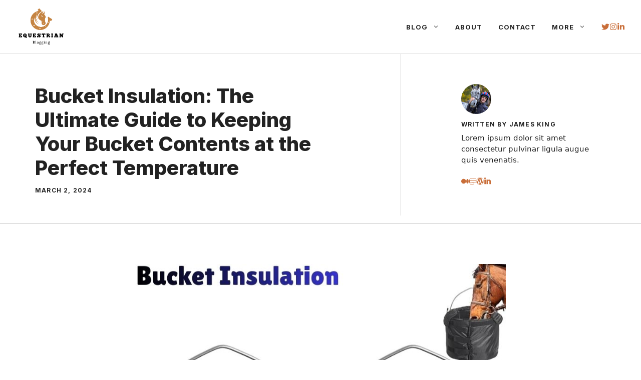

--- FILE ---
content_type: text/html; charset=UTF-8
request_url: https://equestrianblogging.com/bucket-insulation/
body_size: 22723
content:
<!DOCTYPE html>
<html lang="en-US" prefix="og: https://ogp.me/ns#">
<head>
	<meta name="google-site-verification" content="4JWu0XezDftn2M6HFyviVrr7YH_YP2lovTMXc04dx7Q" />
	<meta charset="UTF-8">
	<meta name="viewport" content="width=device-width, initial-scale=1">
<!-- Search Engine Optimization by Rank Math - https://rankmath.com/ -->
<title>Bucket Insulation: The Ultimate Guide to Keeping Your Bucket Contents at the Perfect Temperature - Equestrian Blogging</title>
<meta name="description" content="Bucket insulation helps maintain the temperature of the contents within the bucket. It is essential for preventing freezing during cold weather and"/>
<meta name="robots" content="index, follow, max-snippet:-1, max-video-preview:-1, max-image-preview:large"/>
<link rel="canonical" href="https://equestrianblogging.com/bucket-insulation/" />
<meta property="og:locale" content="en_US" />
<meta property="og:type" content="article" />
<meta property="og:title" content="Bucket Insulation: The Ultimate Guide to Keeping Your Bucket Contents at the Perfect Temperature - Equestrian Blogging" />
<meta property="og:description" content="Bucket insulation helps maintain the temperature of the contents within the bucket. It is essential for preventing freezing during cold weather and" />
<meta property="og:url" content="https://equestrianblogging.com/bucket-insulation/" />
<meta property="og:site_name" content="Equestrian Blogging" />
<meta property="article:section" content="Dressage" />
<meta property="og:updated_time" content="2026-01-10T12:04:49+00:00" />
<meta property="og:image" content="https://equestrianblogging.com/wp-content/uploads/2024/03/Add-a-heading-5.jpg" />
<meta property="og:image:secure_url" content="https://equestrianblogging.com/wp-content/uploads/2024/03/Add-a-heading-5.jpg" />
<meta property="og:image:width" content="800" />
<meta property="og:image:height" content="600" />
<meta property="og:image:alt" content="Bucket Insulation" />
<meta property="og:image:type" content="image/jpeg" />
<meta property="article:published_time" content="2024-03-02T16:25:17+00:00" />
<meta property="article:modified_time" content="2026-01-10T12:04:49+00:00" />
<meta name="twitter:card" content="summary_large_image" />
<meta name="twitter:title" content="Bucket Insulation: The Ultimate Guide to Keeping Your Bucket Contents at the Perfect Temperature - Equestrian Blogging" />
<meta name="twitter:description" content="Bucket insulation helps maintain the temperature of the contents within the bucket. It is essential for preventing freezing during cold weather and" />
<meta name="twitter:image" content="https://equestrianblogging.com/wp-content/uploads/2024/03/Add-a-heading-5.jpg" />
<meta name="twitter:label1" content="Written by" />
<meta name="twitter:data1" content="James King" />
<meta name="twitter:label2" content="Time to read" />
<meta name="twitter:data2" content="6 minutes" />
<script type="application/ld+json" class="rank-math-schema">{"@context":"https://schema.org","@graph":[{"@type":["Person","Organization"],"@id":"https://equestrianblogging.com/#person","name":"Equestrian Blogging","logo":{"@type":"ImageObject","@id":"https://equestrianblogging.com/#logo","url":"https://equestrianblogging.com/wp-content/uploads/2024/02/cropped-equestrianblogging.png","contentUrl":"https://equestrianblogging.com/wp-content/uploads/2024/02/cropped-equestrianblogging.png","caption":"Equestrian Blogging","inLanguage":"en-US","width":"748","height":"683"},"image":{"@type":"ImageObject","@id":"https://equestrianblogging.com/#logo","url":"https://equestrianblogging.com/wp-content/uploads/2024/02/cropped-equestrianblogging.png","contentUrl":"https://equestrianblogging.com/wp-content/uploads/2024/02/cropped-equestrianblogging.png","caption":"Equestrian Blogging","inLanguage":"en-US","width":"748","height":"683"}},{"@type":"WebSite","@id":"https://equestrianblogging.com/#website","url":"https://equestrianblogging.com","name":"Equestrian Blogging","publisher":{"@id":"https://equestrianblogging.com/#person"},"inLanguage":"en-US"},{"@type":"ImageObject","@id":"https://equestrianblogging.com/wp-content/uploads/2024/03/Add-a-heading-5.jpg","url":"https://equestrianblogging.com/wp-content/uploads/2024/03/Add-a-heading-5.jpg","width":"800","height":"600","caption":"Bucket Insulation","inLanguage":"en-US"},{"@type":"WebPage","@id":"https://equestrianblogging.com/bucket-insulation/#webpage","url":"https://equestrianblogging.com/bucket-insulation/","name":"Bucket Insulation: The Ultimate Guide to Keeping Your Bucket Contents at the Perfect Temperature - Equestrian Blogging","datePublished":"2024-03-02T16:25:17+00:00","dateModified":"2026-01-10T12:04:49+00:00","isPartOf":{"@id":"https://equestrianblogging.com/#website"},"primaryImageOfPage":{"@id":"https://equestrianblogging.com/wp-content/uploads/2024/03/Add-a-heading-5.jpg"},"inLanguage":"en-US"},{"@type":"Person","@id":"https://equestrianblogging.com/author/jamesking/","name":"James King","url":"https://equestrianblogging.com/author/jamesking/","image":{"@type":"ImageObject","@id":"https://secure.gravatar.com/avatar/d85a6844f7c76fa366f055300903454329dc2e9d81d5dc2f098f33083de04214?s=96&amp;d=mm&amp;r=g","url":"https://secure.gravatar.com/avatar/d85a6844f7c76fa366f055300903454329dc2e9d81d5dc2f098f33083de04214?s=96&amp;d=mm&amp;r=g","caption":"James King","inLanguage":"en-US"},"sameAs":["https://equestrianblogging.com/"]},{"@type":"BlogPosting","headline":"Bucket Insulation: The Ultimate Guide to Keeping Your Bucket Contents at the Perfect Temperature -","keywords":"Bucket Insulation","datePublished":"2024-03-02T16:25:17+00:00","dateModified":"2026-01-10T12:04:49+00:00","articleSection":"Dressage","author":{"@id":"https://equestrianblogging.com/author/jamesking/","name":"James King"},"publisher":{"@id":"https://equestrianblogging.com/#person"},"description":"Bucket insulation helps maintain the temperature of the contents within the bucket. It is essential for preventing freezing during cold weather and","name":"Bucket Insulation: The Ultimate Guide to Keeping Your Bucket Contents at the Perfect Temperature -","@id":"https://equestrianblogging.com/bucket-insulation/#richSnippet","isPartOf":{"@id":"https://equestrianblogging.com/bucket-insulation/#webpage"},"image":{"@id":"https://equestrianblogging.com/wp-content/uploads/2024/03/Add-a-heading-5.jpg"},"inLanguage":"en-US","mainEntityOfPage":{"@id":"https://equestrianblogging.com/bucket-insulation/#webpage"}}]}</script>
<!-- /Rank Math WordPress SEO plugin -->

<link rel='dns-prefetch' href='//www.googletagmanager.com' />
<link rel='dns-prefetch' href='//pagead2.googlesyndication.com' />
<link href='https://fonts.gstatic.com' crossorigin rel='preconnect' />
<link href='https://fonts.googleapis.com' crossorigin rel='preconnect' />
<link rel="alternate" title="oEmbed (JSON)" type="application/json+oembed" href="https://equestrianblogging.com/wp-json/oembed/1.0/embed?url=https%3A%2F%2Fequestrianblogging.com%2Fbucket-insulation%2F" />
<link rel="alternate" title="oEmbed (XML)" type="text/xml+oembed" href="https://equestrianblogging.com/wp-json/oembed/1.0/embed?url=https%3A%2F%2Fequestrianblogging.com%2Fbucket-insulation%2F&#038;format=xml" />
<script id="ezoic-wp-plugin-cmp" src="https://cmp.gatekeeperconsent.com/min.js" data-cfasync="false"></script>
<script id="ezoic-wp-plugin-gatekeeper" src="https://the.gatekeeperconsent.com/cmp.min.js" data-cfasync="false"></script>
<style id='wp-img-auto-sizes-contain-inline-css'>
img:is([sizes=auto i],[sizes^="auto," i]){contain-intrinsic-size:3000px 1500px}
/*# sourceURL=wp-img-auto-sizes-contain-inline-css */
</style>
<style id='wp-emoji-styles-inline-css'>

	img.wp-smiley, img.emoji {
		display: inline !important;
		border: none !important;
		box-shadow: none !important;
		height: 1em !important;
		width: 1em !important;
		margin: 0 0.07em !important;
		vertical-align: -0.1em !important;
		background: none !important;
		padding: 0 !important;
	}
/*# sourceURL=wp-emoji-styles-inline-css */
</style>
<style id='wp-block-library-inline-css'>
:root{--wp-block-synced-color:#7a00df;--wp-block-synced-color--rgb:122,0,223;--wp-bound-block-color:var(--wp-block-synced-color);--wp-editor-canvas-background:#ddd;--wp-admin-theme-color:#007cba;--wp-admin-theme-color--rgb:0,124,186;--wp-admin-theme-color-darker-10:#006ba1;--wp-admin-theme-color-darker-10--rgb:0,107,160.5;--wp-admin-theme-color-darker-20:#005a87;--wp-admin-theme-color-darker-20--rgb:0,90,135;--wp-admin-border-width-focus:2px}@media (min-resolution:192dpi){:root{--wp-admin-border-width-focus:1.5px}}.wp-element-button{cursor:pointer}:root .has-very-light-gray-background-color{background-color:#eee}:root .has-very-dark-gray-background-color{background-color:#313131}:root .has-very-light-gray-color{color:#eee}:root .has-very-dark-gray-color{color:#313131}:root .has-vivid-green-cyan-to-vivid-cyan-blue-gradient-background{background:linear-gradient(135deg,#00d084,#0693e3)}:root .has-purple-crush-gradient-background{background:linear-gradient(135deg,#34e2e4,#4721fb 50%,#ab1dfe)}:root .has-hazy-dawn-gradient-background{background:linear-gradient(135deg,#faaca8,#dad0ec)}:root .has-subdued-olive-gradient-background{background:linear-gradient(135deg,#fafae1,#67a671)}:root .has-atomic-cream-gradient-background{background:linear-gradient(135deg,#fdd79a,#004a59)}:root .has-nightshade-gradient-background{background:linear-gradient(135deg,#330968,#31cdcf)}:root .has-midnight-gradient-background{background:linear-gradient(135deg,#020381,#2874fc)}:root{--wp--preset--font-size--normal:16px;--wp--preset--font-size--huge:42px}.has-regular-font-size{font-size:1em}.has-larger-font-size{font-size:2.625em}.has-normal-font-size{font-size:var(--wp--preset--font-size--normal)}.has-huge-font-size{font-size:var(--wp--preset--font-size--huge)}.has-text-align-center{text-align:center}.has-text-align-left{text-align:left}.has-text-align-right{text-align:right}.has-fit-text{white-space:nowrap!important}#end-resizable-editor-section{display:none}.aligncenter{clear:both}.items-justified-left{justify-content:flex-start}.items-justified-center{justify-content:center}.items-justified-right{justify-content:flex-end}.items-justified-space-between{justify-content:space-between}.screen-reader-text{border:0;clip-path:inset(50%);height:1px;margin:-1px;overflow:hidden;padding:0;position:absolute;width:1px;word-wrap:normal!important}.screen-reader-text:focus{background-color:#ddd;clip-path:none;color:#444;display:block;font-size:1em;height:auto;left:5px;line-height:normal;padding:15px 23px 14px;text-decoration:none;top:5px;width:auto;z-index:100000}html :where(.has-border-color){border-style:solid}html :where([style*=border-top-color]){border-top-style:solid}html :where([style*=border-right-color]){border-right-style:solid}html :where([style*=border-bottom-color]){border-bottom-style:solid}html :where([style*=border-left-color]){border-left-style:solid}html :where([style*=border-width]){border-style:solid}html :where([style*=border-top-width]){border-top-style:solid}html :where([style*=border-right-width]){border-right-style:solid}html :where([style*=border-bottom-width]){border-bottom-style:solid}html :where([style*=border-left-width]){border-left-style:solid}html :where(img[class*=wp-image-]){height:auto;max-width:100%}:where(figure){margin:0 0 1em}html :where(.is-position-sticky){--wp-admin--admin-bar--position-offset:var(--wp-admin--admin-bar--height,0px)}@media screen and (max-width:600px){html :where(.is-position-sticky){--wp-admin--admin-bar--position-offset:0px}}

/*# sourceURL=wp-block-library-inline-css */
</style><style id='wp-block-heading-inline-css'>
h1:where(.wp-block-heading).has-background,h2:where(.wp-block-heading).has-background,h3:where(.wp-block-heading).has-background,h4:where(.wp-block-heading).has-background,h5:where(.wp-block-heading).has-background,h6:where(.wp-block-heading).has-background{padding:1.25em 2.375em}h1.has-text-align-left[style*=writing-mode]:where([style*=vertical-lr]),h1.has-text-align-right[style*=writing-mode]:where([style*=vertical-rl]),h2.has-text-align-left[style*=writing-mode]:where([style*=vertical-lr]),h2.has-text-align-right[style*=writing-mode]:where([style*=vertical-rl]),h3.has-text-align-left[style*=writing-mode]:where([style*=vertical-lr]),h3.has-text-align-right[style*=writing-mode]:where([style*=vertical-rl]),h4.has-text-align-left[style*=writing-mode]:where([style*=vertical-lr]),h4.has-text-align-right[style*=writing-mode]:where([style*=vertical-rl]),h5.has-text-align-left[style*=writing-mode]:where([style*=vertical-lr]),h5.has-text-align-right[style*=writing-mode]:where([style*=vertical-rl]),h6.has-text-align-left[style*=writing-mode]:where([style*=vertical-lr]),h6.has-text-align-right[style*=writing-mode]:where([style*=vertical-rl]){rotate:180deg}
/*# sourceURL=https://equestrianblogging.com/wp-includes/blocks/heading/style.min.css */
</style>
<style id='wp-block-image-inline-css'>
.wp-block-image>a,.wp-block-image>figure>a{display:inline-block}.wp-block-image img{box-sizing:border-box;height:auto;max-width:100%;vertical-align:bottom}@media not (prefers-reduced-motion){.wp-block-image img.hide{visibility:hidden}.wp-block-image img.show{animation:show-content-image .4s}}.wp-block-image[style*=border-radius] img,.wp-block-image[style*=border-radius]>a{border-radius:inherit}.wp-block-image.has-custom-border img{box-sizing:border-box}.wp-block-image.aligncenter{text-align:center}.wp-block-image.alignfull>a,.wp-block-image.alignwide>a{width:100%}.wp-block-image.alignfull img,.wp-block-image.alignwide img{height:auto;width:100%}.wp-block-image .aligncenter,.wp-block-image .alignleft,.wp-block-image .alignright,.wp-block-image.aligncenter,.wp-block-image.alignleft,.wp-block-image.alignright{display:table}.wp-block-image .aligncenter>figcaption,.wp-block-image .alignleft>figcaption,.wp-block-image .alignright>figcaption,.wp-block-image.aligncenter>figcaption,.wp-block-image.alignleft>figcaption,.wp-block-image.alignright>figcaption{caption-side:bottom;display:table-caption}.wp-block-image .alignleft{float:left;margin:.5em 1em .5em 0}.wp-block-image .alignright{float:right;margin:.5em 0 .5em 1em}.wp-block-image .aligncenter{margin-left:auto;margin-right:auto}.wp-block-image :where(figcaption){margin-bottom:1em;margin-top:.5em}.wp-block-image.is-style-circle-mask img{border-radius:9999px}@supports ((-webkit-mask-image:none) or (mask-image:none)) or (-webkit-mask-image:none){.wp-block-image.is-style-circle-mask img{border-radius:0;-webkit-mask-image:url('data:image/svg+xml;utf8,<svg viewBox="0 0 100 100" xmlns="http://www.w3.org/2000/svg"><circle cx="50" cy="50" r="50"/></svg>');mask-image:url('data:image/svg+xml;utf8,<svg viewBox="0 0 100 100" xmlns="http://www.w3.org/2000/svg"><circle cx="50" cy="50" r="50"/></svg>');mask-mode:alpha;-webkit-mask-position:center;mask-position:center;-webkit-mask-repeat:no-repeat;mask-repeat:no-repeat;-webkit-mask-size:contain;mask-size:contain}}:root :where(.wp-block-image.is-style-rounded img,.wp-block-image .is-style-rounded img){border-radius:9999px}.wp-block-image figure{margin:0}.wp-lightbox-container{display:flex;flex-direction:column;position:relative}.wp-lightbox-container img{cursor:zoom-in}.wp-lightbox-container img:hover+button{opacity:1}.wp-lightbox-container button{align-items:center;backdrop-filter:blur(16px) saturate(180%);background-color:#5a5a5a40;border:none;border-radius:4px;cursor:zoom-in;display:flex;height:20px;justify-content:center;opacity:0;padding:0;position:absolute;right:16px;text-align:center;top:16px;width:20px;z-index:100}@media not (prefers-reduced-motion){.wp-lightbox-container button{transition:opacity .2s ease}}.wp-lightbox-container button:focus-visible{outline:3px auto #5a5a5a40;outline:3px auto -webkit-focus-ring-color;outline-offset:3px}.wp-lightbox-container button:hover{cursor:pointer;opacity:1}.wp-lightbox-container button:focus{opacity:1}.wp-lightbox-container button:focus,.wp-lightbox-container button:hover,.wp-lightbox-container button:not(:hover):not(:active):not(.has-background){background-color:#5a5a5a40;border:none}.wp-lightbox-overlay{box-sizing:border-box;cursor:zoom-out;height:100vh;left:0;overflow:hidden;position:fixed;top:0;visibility:hidden;width:100%;z-index:100000}.wp-lightbox-overlay .close-button{align-items:center;cursor:pointer;display:flex;justify-content:center;min-height:40px;min-width:40px;padding:0;position:absolute;right:calc(env(safe-area-inset-right) + 16px);top:calc(env(safe-area-inset-top) + 16px);z-index:5000000}.wp-lightbox-overlay .close-button:focus,.wp-lightbox-overlay .close-button:hover,.wp-lightbox-overlay .close-button:not(:hover):not(:active):not(.has-background){background:none;border:none}.wp-lightbox-overlay .lightbox-image-container{height:var(--wp--lightbox-container-height);left:50%;overflow:hidden;position:absolute;top:50%;transform:translate(-50%,-50%);transform-origin:top left;width:var(--wp--lightbox-container-width);z-index:9999999999}.wp-lightbox-overlay .wp-block-image{align-items:center;box-sizing:border-box;display:flex;height:100%;justify-content:center;margin:0;position:relative;transform-origin:0 0;width:100%;z-index:3000000}.wp-lightbox-overlay .wp-block-image img{height:var(--wp--lightbox-image-height);min-height:var(--wp--lightbox-image-height);min-width:var(--wp--lightbox-image-width);width:var(--wp--lightbox-image-width)}.wp-lightbox-overlay .wp-block-image figcaption{display:none}.wp-lightbox-overlay button{background:none;border:none}.wp-lightbox-overlay .scrim{background-color:#fff;height:100%;opacity:.9;position:absolute;width:100%;z-index:2000000}.wp-lightbox-overlay.active{visibility:visible}@media not (prefers-reduced-motion){.wp-lightbox-overlay.active{animation:turn-on-visibility .25s both}.wp-lightbox-overlay.active img{animation:turn-on-visibility .35s both}.wp-lightbox-overlay.show-closing-animation:not(.active){animation:turn-off-visibility .35s both}.wp-lightbox-overlay.show-closing-animation:not(.active) img{animation:turn-off-visibility .25s both}.wp-lightbox-overlay.zoom.active{animation:none;opacity:1;visibility:visible}.wp-lightbox-overlay.zoom.active .lightbox-image-container{animation:lightbox-zoom-in .4s}.wp-lightbox-overlay.zoom.active .lightbox-image-container img{animation:none}.wp-lightbox-overlay.zoom.active .scrim{animation:turn-on-visibility .4s forwards}.wp-lightbox-overlay.zoom.show-closing-animation:not(.active){animation:none}.wp-lightbox-overlay.zoom.show-closing-animation:not(.active) .lightbox-image-container{animation:lightbox-zoom-out .4s}.wp-lightbox-overlay.zoom.show-closing-animation:not(.active) .lightbox-image-container img{animation:none}.wp-lightbox-overlay.zoom.show-closing-animation:not(.active) .scrim{animation:turn-off-visibility .4s forwards}}@keyframes show-content-image{0%{visibility:hidden}99%{visibility:hidden}to{visibility:visible}}@keyframes turn-on-visibility{0%{opacity:0}to{opacity:1}}@keyframes turn-off-visibility{0%{opacity:1;visibility:visible}99%{opacity:0;visibility:visible}to{opacity:0;visibility:hidden}}@keyframes lightbox-zoom-in{0%{transform:translate(calc((-100vw + var(--wp--lightbox-scrollbar-width))/2 + var(--wp--lightbox-initial-left-position)),calc(-50vh + var(--wp--lightbox-initial-top-position))) scale(var(--wp--lightbox-scale))}to{transform:translate(-50%,-50%) scale(1)}}@keyframes lightbox-zoom-out{0%{transform:translate(-50%,-50%) scale(1);visibility:visible}99%{visibility:visible}to{transform:translate(calc((-100vw + var(--wp--lightbox-scrollbar-width))/2 + var(--wp--lightbox-initial-left-position)),calc(-50vh + var(--wp--lightbox-initial-top-position))) scale(var(--wp--lightbox-scale));visibility:hidden}}
/*# sourceURL=https://equestrianblogging.com/wp-includes/blocks/image/style.min.css */
</style>
<style id='wp-block-paragraph-inline-css'>
.is-small-text{font-size:.875em}.is-regular-text{font-size:1em}.is-large-text{font-size:2.25em}.is-larger-text{font-size:3em}.has-drop-cap:not(:focus):first-letter{float:left;font-size:8.4em;font-style:normal;font-weight:100;line-height:.68;margin:.05em .1em 0 0;text-transform:uppercase}body.rtl .has-drop-cap:not(:focus):first-letter{float:none;margin-left:.1em}p.has-drop-cap.has-background{overflow:hidden}:root :where(p.has-background){padding:1.25em 2.375em}:where(p.has-text-color:not(.has-link-color)) a{color:inherit}p.has-text-align-left[style*="writing-mode:vertical-lr"],p.has-text-align-right[style*="writing-mode:vertical-rl"]{rotate:180deg}
/*# sourceURL=https://equestrianblogging.com/wp-includes/blocks/paragraph/style.min.css */
</style>
<style id='global-styles-inline-css'>
:root{--wp--preset--aspect-ratio--square: 1;--wp--preset--aspect-ratio--4-3: 4/3;--wp--preset--aspect-ratio--3-4: 3/4;--wp--preset--aspect-ratio--3-2: 3/2;--wp--preset--aspect-ratio--2-3: 2/3;--wp--preset--aspect-ratio--16-9: 16/9;--wp--preset--aspect-ratio--9-16: 9/16;--wp--preset--color--black: #000000;--wp--preset--color--cyan-bluish-gray: #abb8c3;--wp--preset--color--white: #ffffff;--wp--preset--color--pale-pink: #f78da7;--wp--preset--color--vivid-red: #cf2e2e;--wp--preset--color--luminous-vivid-orange: #ff6900;--wp--preset--color--luminous-vivid-amber: #fcb900;--wp--preset--color--light-green-cyan: #7bdcb5;--wp--preset--color--vivid-green-cyan: #00d084;--wp--preset--color--pale-cyan-blue: #8ed1fc;--wp--preset--color--vivid-cyan-blue: #0693e3;--wp--preset--color--vivid-purple: #9b51e0;--wp--preset--color--contrast: var(--contrast);--wp--preset--color--contrast-2: var(--contrast-2);--wp--preset--color--contrast-3: var(--contrast-3);--wp--preset--color--base: var(--base);--wp--preset--color--base-2: var(--base-2);--wp--preset--color--base-3: var(--base-3);--wp--preset--color--accent: var(--accent);--wp--preset--gradient--vivid-cyan-blue-to-vivid-purple: linear-gradient(135deg,rgb(6,147,227) 0%,rgb(155,81,224) 100%);--wp--preset--gradient--light-green-cyan-to-vivid-green-cyan: linear-gradient(135deg,rgb(122,220,180) 0%,rgb(0,208,130) 100%);--wp--preset--gradient--luminous-vivid-amber-to-luminous-vivid-orange: linear-gradient(135deg,rgb(252,185,0) 0%,rgb(255,105,0) 100%);--wp--preset--gradient--luminous-vivid-orange-to-vivid-red: linear-gradient(135deg,rgb(255,105,0) 0%,rgb(207,46,46) 100%);--wp--preset--gradient--very-light-gray-to-cyan-bluish-gray: linear-gradient(135deg,rgb(238,238,238) 0%,rgb(169,184,195) 100%);--wp--preset--gradient--cool-to-warm-spectrum: linear-gradient(135deg,rgb(74,234,220) 0%,rgb(151,120,209) 20%,rgb(207,42,186) 40%,rgb(238,44,130) 60%,rgb(251,105,98) 80%,rgb(254,248,76) 100%);--wp--preset--gradient--blush-light-purple: linear-gradient(135deg,rgb(255,206,236) 0%,rgb(152,150,240) 100%);--wp--preset--gradient--blush-bordeaux: linear-gradient(135deg,rgb(254,205,165) 0%,rgb(254,45,45) 50%,rgb(107,0,62) 100%);--wp--preset--gradient--luminous-dusk: linear-gradient(135deg,rgb(255,203,112) 0%,rgb(199,81,192) 50%,rgb(65,88,208) 100%);--wp--preset--gradient--pale-ocean: linear-gradient(135deg,rgb(255,245,203) 0%,rgb(182,227,212) 50%,rgb(51,167,181) 100%);--wp--preset--gradient--electric-grass: linear-gradient(135deg,rgb(202,248,128) 0%,rgb(113,206,126) 100%);--wp--preset--gradient--midnight: linear-gradient(135deg,rgb(2,3,129) 0%,rgb(40,116,252) 100%);--wp--preset--font-size--small: 13px;--wp--preset--font-size--medium: 20px;--wp--preset--font-size--large: 36px;--wp--preset--font-size--x-large: 42px;--wp--preset--spacing--20: 0.44rem;--wp--preset--spacing--30: 0.67rem;--wp--preset--spacing--40: 1rem;--wp--preset--spacing--50: 1.5rem;--wp--preset--spacing--60: 2.25rem;--wp--preset--spacing--70: 3.38rem;--wp--preset--spacing--80: 5.06rem;--wp--preset--shadow--natural: 6px 6px 9px rgba(0, 0, 0, 0.2);--wp--preset--shadow--deep: 12px 12px 50px rgba(0, 0, 0, 0.4);--wp--preset--shadow--sharp: 6px 6px 0px rgba(0, 0, 0, 0.2);--wp--preset--shadow--outlined: 6px 6px 0px -3px rgb(255, 255, 255), 6px 6px rgb(0, 0, 0);--wp--preset--shadow--crisp: 6px 6px 0px rgb(0, 0, 0);}:where(.is-layout-flex){gap: 0.5em;}:where(.is-layout-grid){gap: 0.5em;}body .is-layout-flex{display: flex;}.is-layout-flex{flex-wrap: wrap;align-items: center;}.is-layout-flex > :is(*, div){margin: 0;}body .is-layout-grid{display: grid;}.is-layout-grid > :is(*, div){margin: 0;}:where(.wp-block-columns.is-layout-flex){gap: 2em;}:where(.wp-block-columns.is-layout-grid){gap: 2em;}:where(.wp-block-post-template.is-layout-flex){gap: 1.25em;}:where(.wp-block-post-template.is-layout-grid){gap: 1.25em;}.has-black-color{color: var(--wp--preset--color--black) !important;}.has-cyan-bluish-gray-color{color: var(--wp--preset--color--cyan-bluish-gray) !important;}.has-white-color{color: var(--wp--preset--color--white) !important;}.has-pale-pink-color{color: var(--wp--preset--color--pale-pink) !important;}.has-vivid-red-color{color: var(--wp--preset--color--vivid-red) !important;}.has-luminous-vivid-orange-color{color: var(--wp--preset--color--luminous-vivid-orange) !important;}.has-luminous-vivid-amber-color{color: var(--wp--preset--color--luminous-vivid-amber) !important;}.has-light-green-cyan-color{color: var(--wp--preset--color--light-green-cyan) !important;}.has-vivid-green-cyan-color{color: var(--wp--preset--color--vivid-green-cyan) !important;}.has-pale-cyan-blue-color{color: var(--wp--preset--color--pale-cyan-blue) !important;}.has-vivid-cyan-blue-color{color: var(--wp--preset--color--vivid-cyan-blue) !important;}.has-vivid-purple-color{color: var(--wp--preset--color--vivid-purple) !important;}.has-black-background-color{background-color: var(--wp--preset--color--black) !important;}.has-cyan-bluish-gray-background-color{background-color: var(--wp--preset--color--cyan-bluish-gray) !important;}.has-white-background-color{background-color: var(--wp--preset--color--white) !important;}.has-pale-pink-background-color{background-color: var(--wp--preset--color--pale-pink) !important;}.has-vivid-red-background-color{background-color: var(--wp--preset--color--vivid-red) !important;}.has-luminous-vivid-orange-background-color{background-color: var(--wp--preset--color--luminous-vivid-orange) !important;}.has-luminous-vivid-amber-background-color{background-color: var(--wp--preset--color--luminous-vivid-amber) !important;}.has-light-green-cyan-background-color{background-color: var(--wp--preset--color--light-green-cyan) !important;}.has-vivid-green-cyan-background-color{background-color: var(--wp--preset--color--vivid-green-cyan) !important;}.has-pale-cyan-blue-background-color{background-color: var(--wp--preset--color--pale-cyan-blue) !important;}.has-vivid-cyan-blue-background-color{background-color: var(--wp--preset--color--vivid-cyan-blue) !important;}.has-vivid-purple-background-color{background-color: var(--wp--preset--color--vivid-purple) !important;}.has-black-border-color{border-color: var(--wp--preset--color--black) !important;}.has-cyan-bluish-gray-border-color{border-color: var(--wp--preset--color--cyan-bluish-gray) !important;}.has-white-border-color{border-color: var(--wp--preset--color--white) !important;}.has-pale-pink-border-color{border-color: var(--wp--preset--color--pale-pink) !important;}.has-vivid-red-border-color{border-color: var(--wp--preset--color--vivid-red) !important;}.has-luminous-vivid-orange-border-color{border-color: var(--wp--preset--color--luminous-vivid-orange) !important;}.has-luminous-vivid-amber-border-color{border-color: var(--wp--preset--color--luminous-vivid-amber) !important;}.has-light-green-cyan-border-color{border-color: var(--wp--preset--color--light-green-cyan) !important;}.has-vivid-green-cyan-border-color{border-color: var(--wp--preset--color--vivid-green-cyan) !important;}.has-pale-cyan-blue-border-color{border-color: var(--wp--preset--color--pale-cyan-blue) !important;}.has-vivid-cyan-blue-border-color{border-color: var(--wp--preset--color--vivid-cyan-blue) !important;}.has-vivid-purple-border-color{border-color: var(--wp--preset--color--vivid-purple) !important;}.has-vivid-cyan-blue-to-vivid-purple-gradient-background{background: var(--wp--preset--gradient--vivid-cyan-blue-to-vivid-purple) !important;}.has-light-green-cyan-to-vivid-green-cyan-gradient-background{background: var(--wp--preset--gradient--light-green-cyan-to-vivid-green-cyan) !important;}.has-luminous-vivid-amber-to-luminous-vivid-orange-gradient-background{background: var(--wp--preset--gradient--luminous-vivid-amber-to-luminous-vivid-orange) !important;}.has-luminous-vivid-orange-to-vivid-red-gradient-background{background: var(--wp--preset--gradient--luminous-vivid-orange-to-vivid-red) !important;}.has-very-light-gray-to-cyan-bluish-gray-gradient-background{background: var(--wp--preset--gradient--very-light-gray-to-cyan-bluish-gray) !important;}.has-cool-to-warm-spectrum-gradient-background{background: var(--wp--preset--gradient--cool-to-warm-spectrum) !important;}.has-blush-light-purple-gradient-background{background: var(--wp--preset--gradient--blush-light-purple) !important;}.has-blush-bordeaux-gradient-background{background: var(--wp--preset--gradient--blush-bordeaux) !important;}.has-luminous-dusk-gradient-background{background: var(--wp--preset--gradient--luminous-dusk) !important;}.has-pale-ocean-gradient-background{background: var(--wp--preset--gradient--pale-ocean) !important;}.has-electric-grass-gradient-background{background: var(--wp--preset--gradient--electric-grass) !important;}.has-midnight-gradient-background{background: var(--wp--preset--gradient--midnight) !important;}.has-small-font-size{font-size: var(--wp--preset--font-size--small) !important;}.has-medium-font-size{font-size: var(--wp--preset--font-size--medium) !important;}.has-large-font-size{font-size: var(--wp--preset--font-size--large) !important;}.has-x-large-font-size{font-size: var(--wp--preset--font-size--x-large) !important;}
/*# sourceURL=global-styles-inline-css */
</style>

<style id='classic-theme-styles-inline-css'>
/*! This file is auto-generated */
.wp-block-button__link{color:#fff;background-color:#32373c;border-radius:9999px;box-shadow:none;text-decoration:none;padding:calc(.667em + 2px) calc(1.333em + 2px);font-size:1.125em}.wp-block-file__button{background:#32373c;color:#fff;text-decoration:none}
/*# sourceURL=/wp-includes/css/classic-themes.min.css */
</style>
<link rel='stylesheet' id='generate-comments-css' href='https://equestrianblogging.com/wp-content/themes/generatepress/assets/css/components/comments.min.css?ver=3.6.1' media='all' />
<link rel='stylesheet' id='generate-style-css' href='https://equestrianblogging.com/wp-content/themes/generatepress/assets/css/main.min.css?ver=3.6.1' media='all' />
<style id='generate-style-inline-css'>
.is-right-sidebar{width:30%;}.is-left-sidebar{width:30%;}.site-content .content-area{width:100%;}@media (max-width: 768px){.main-navigation .menu-toggle,.sidebar-nav-mobile:not(#sticky-placeholder){display:block;}.main-navigation ul,.gen-sidebar-nav,.main-navigation:not(.slideout-navigation):not(.toggled) .main-nav > ul,.has-inline-mobile-toggle #site-navigation .inside-navigation > *:not(.navigation-search):not(.main-nav){display:none;}.nav-align-right .inside-navigation,.nav-align-center .inside-navigation{justify-content:space-between;}.has-inline-mobile-toggle .mobile-menu-control-wrapper{display:flex;flex-wrap:wrap;}.has-inline-mobile-toggle .inside-header{flex-direction:row;text-align:left;flex-wrap:wrap;}.has-inline-mobile-toggle .header-widget,.has-inline-mobile-toggle #site-navigation{flex-basis:100%;}.nav-float-left .has-inline-mobile-toggle #site-navigation{order:10;}}
#content {max-width: 800px;margin-left: auto;margin-right: auto;}
.dynamic-author-image-rounded{border-radius:100%;}.dynamic-featured-image, .dynamic-author-image{vertical-align:middle;}.one-container.blog .dynamic-content-template:not(:last-child), .one-container.archive .dynamic-content-template:not(:last-child){padding-bottom:0px;}.dynamic-entry-excerpt > p:last-child{margin-bottom:0px;}
/*# sourceURL=generate-style-inline-css */
</style>
<link rel='stylesheet' id='generate-google-fonts-css' href='https://fonts.googleapis.com/css?family=Frank+Ruhl+Libre%3A300%2Cregular%2C500%2C700%2C900%7CInter%3A100%2C200%2C300%2Cregular%2C500%2C600%2C700%2C800%2C900&#038;display=swap&#038;ver=3.6.1' media='all' />
<link rel='stylesheet' id='generatepress-dynamic-css' href='https://equestrianblogging.com/wp-content/uploads/generatepress/style.min.css?ver=1764956438' media='all' />
<style id='generateblocks-inline-css'>
.gb-container-1dd44352{display:flex;column-gap:15px;padding-left:16px;}.gb-container-85529cf0{margin-top:-60px;background-color:var(--contrast);color:var(--base-3);}.gb-container-595963c6{max-width:1200px;display:flex;flex-wrap:wrap;align-items:center;row-gap:60px;padding:120px 30px 100px;margin-right:auto;margin-left:auto;}.gb-container-4effdea4{width:40%;padding:0;}.gb-container-5b6e61a7{width:60%;display:flex;justify-content:flex-end;column-gap:20px;padding:0;}.gb-container-c6dbdadd{display:flex;justify-content:space-between;flex-basis:100%;padding:60px 0 0;border-top:1px solid rgba(255, 255, 255, 0.3);}.gb-container-1cc69e8f{padding:0;}.gb-container-d1dd99b1{display:flex;align-items:flex-start;column-gap:40px;padding:60px 0 0;}.gb-container-9c89f761{width:50%;height:100%;display:flex;flex-wrap:nowrap;align-items:flex-start;column-gap:10px;padding:0;}.gb-container-5d70717c{width:50%;height:100%;display:flex;align-items:flex-start;justify-content:flex-end;column-gap:10px;text-align:right;padding:0;}.gb-container-0b65b6e5{text-align:center;border-bottom:1px solid rgba(135, 135, 135, 0.5);}.gb-container-55c22cde{max-width:1200px;display:flex;align-items:flex-start;column-gap:20px;padding:0 30px;margin-right:auto;margin-left:auto;}.gb-container-f0e336bc{width:64%;height:100%;padding-top:60px;padding-right:120px;padding-bottom:60px;}.gb-container-c34cb195{width:36%;height:100%;text-align:left;padding:60px 30px 60px 120px;border-left:1px solid rgba(135, 135, 135, 0.5);}.gb-container-c2c60bfe{display:flex;column-gap:20px;}a.gb-button-764a4eda{display:inline-flex;align-items:center;justify-content:center;text-align:center;color:var(--accent);text-decoration:none;}a.gb-button-764a4eda:hover, a.gb-button-764a4eda:active, a.gb-button-764a4eda:focus{color:var(--accent);}a.gb-button-764a4eda .gb-icon{font-size:1.2em;line-height:0;}a.gb-button-764a4eda .gb-icon svg{height:1em;width:1em;fill:currentColor;}a.gb-button-aa4fe8ae{display:inline-flex;align-items:center;justify-content:center;text-align:center;color:var(--accent);text-decoration:none;}a.gb-button-aa4fe8ae:hover, a.gb-button-aa4fe8ae:active, a.gb-button-aa4fe8ae:focus{color:var(--accent);}a.gb-button-aa4fe8ae .gb-icon{font-size:1.2em;line-height:0;}a.gb-button-aa4fe8ae .gb-icon svg{height:1em;width:1em;fill:currentColor;}a.gb-button-ddfa8ca7{display:inline-flex;align-items:center;justify-content:center;text-align:center;color:var(--accent);text-decoration:none;}a.gb-button-ddfa8ca7:hover, a.gb-button-ddfa8ca7:active, a.gb-button-ddfa8ca7:focus{color:var(--accent);}a.gb-button-ddfa8ca7 .gb-icon{font-size:1.2em;line-height:0;}a.gb-button-ddfa8ca7 .gb-icon svg{height:1em;width:1em;fill:currentColor;}a.gb-button-84c9a956{display:inline-flex;align-items:center;justify-content:center;text-align:center;text-decoration:none;}a.gb-button-b358abea{display:inline-flex;align-items:center;justify-content:center;text-align:center;color:var(--base-3);text-decoration:none;}a.gb-button-b358abea:hover, a.gb-button-b358abea:active, a.gb-button-b358abea:focus{color:var(--base-2);}a.gb-button-b358abea .gb-icon{line-height:0;}a.gb-button-b358abea .gb-icon svg{width:1em;height:1em;fill:currentColor;}a.gb-button-18e01320{display:inline-flex;align-items:center;justify-content:center;text-align:center;color:var(--base-3);text-decoration:none;}a.gb-button-18e01320:hover, a.gb-button-18e01320:active, a.gb-button-18e01320:focus{color:var(--base-2);}a.gb-button-18e01320 .gb-icon{line-height:0;}a.gb-button-18e01320 .gb-icon svg{width:1em;height:1em;fill:currentColor;}a.gb-button-b3eff93c{display:inline-flex;align-items:center;justify-content:center;text-align:center;color:var(--base-3);text-decoration:none;}a.gb-button-b3eff93c:hover, a.gb-button-b3eff93c:active, a.gb-button-b3eff93c:focus{color:var(--base-2);}a.gb-button-b3eff93c .gb-icon{line-height:0;}a.gb-button-b3eff93c .gb-icon svg{width:1em;height:1em;fill:currentColor;}a.gb-button-67824a07{display:inline-flex;align-items:center;justify-content:center;font-size:17px;text-align:center;padding:0;margin-right:20px;color:var(--base-3);text-decoration:none;}a.gb-button-67824a07:hover, a.gb-button-67824a07:active, a.gb-button-67824a07:focus{color:var(--base-2);}a.gb-button-3a21bace{display:inline-flex;align-items:center;justify-content:center;font-size:17px;text-align:center;padding:0;color:var(--base-3);text-decoration:none;}a.gb-button-3a21bace:hover, a.gb-button-3a21bace:active, a.gb-button-3a21bace:focus{color:var(--base-2);}a.gb-button-bec8d56e{display:inline-flex;align-items:center;justify-content:center;text-align:center;margin-top:5px;color:var(--accent);text-decoration:none;}a.gb-button-bec8d56e:hover, a.gb-button-bec8d56e:active, a.gb-button-bec8d56e:focus{color:#674dbc;}a.gb-button-bec8d56e .gb-icon{font-size:1.4em;line-height:0;}a.gb-button-bec8d56e .gb-icon svg{height:1em;width:1em;fill:currentColor;}a.gb-button-122d9fa4{display:inline-flex;align-items:center;justify-content:center;text-align:center;margin-top:5px;color:var(--accent);text-decoration:none;}a.gb-button-122d9fa4:hover, a.gb-button-122d9fa4:active, a.gb-button-122d9fa4:focus{color:#674dbc;}a.gb-button-122d9fa4 .gb-icon{font-size:1.4em;line-height:0;}a.gb-button-122d9fa4 .gb-icon svg{height:1em;width:1em;fill:currentColor;}a.gb-button-cc491fec{display:inline-flex;align-items:center;justify-content:center;text-align:center;color:var(--accent);text-decoration:none;}a.gb-button-cc491fec:hover, a.gb-button-cc491fec:active, a.gb-button-cc491fec:focus{color:#7d62d6;}a.gb-button-cc491fec .gb-icon{font-size:0.9em;line-height:0;}a.gb-button-cc491fec .gb-icon svg{height:1em;width:1em;fill:currentColor;}a.gb-button-b4be9dae{display:inline-flex;align-items:center;justify-content:center;text-align:center;color:var(--accent);text-decoration:none;}a.gb-button-b4be9dae:hover, a.gb-button-b4be9dae:active, a.gb-button-b4be9dae:focus{color:#7d62d6;}a.gb-button-b4be9dae .gb-icon{font-size:0.7em;line-height:0;}a.gb-button-b4be9dae .gb-icon svg{height:1em;width:1em;fill:currentColor;}a.gb-button-fe8a1e18{display:inline-flex;align-items:center;justify-content:center;text-align:center;color:var(--accent);text-decoration:none;}a.gb-button-fe8a1e18:hover, a.gb-button-fe8a1e18:active, a.gb-button-fe8a1e18:focus{color:#7d62d6;}a.gb-button-fe8a1e18 .gb-icon{font-size:0.8em;line-height:0;}a.gb-button-fe8a1e18 .gb-icon svg{height:1em;width:1em;fill:currentColor;}a.gb-button-e57e37eb{display:inline-flex;align-items:center;justify-content:center;text-align:center;color:var(--accent);text-decoration:none;}a.gb-button-e57e37eb:hover, a.gb-button-e57e37eb:active, a.gb-button-e57e37eb:focus{color:#7d62d6;}a.gb-button-e57e37eb .gb-icon{font-size:0.8em;line-height:0;}a.gb-button-e57e37eb .gb-icon svg{height:1em;width:1em;fill:currentColor;}h2.gb-headline-63d5de93{display:flex;align-items:center;justify-content:flex-end;z-index:1;position:relative;text-align:right;padding-top:30px;padding-right:30px;padding-bottom:0px;margin-bottom:0px;}h2.gb-headline-63d5de93 .gb-icon{line-height:0;color:var(--accent);}h2.gb-headline-63d5de93 .gb-icon svg{width:120px;height:120px;fill:currentColor;}h4.gb-headline-6c041734{font-weight:bold;margin-bottom:20px;color:var(--base-3);}p.gb-headline-29bd7637{font-size:17px;color:var(--base-3);}p.gb-headline-29bd7637 a{color:var(--base-3);}p.gb-headline-29bd7637 a:hover{color:var(--accent);}p.gb-headline-a6f36397{font-size:18px;padding-top:2px;margin-bottom:0px;}p.gb-headline-643cf12f{font-size:18px;text-align:right;padding-top:2px;margin-bottom:0px;}h1.gb-headline-8d0f4f6f{text-align:left;margin-bottom:15px;}div.gb-headline-0c67cbd5{text-align:left;}div.gb-headline-329c8f70{margin-top:15px;margin-bottom:10px;}p.gb-headline-f330f52c{font-size:15px;}@media (max-width: 1024px) {.gb-container-595963c6{padding:120px 60px;}.gb-container-4effdea4{width:100%;flex-basis:100%;}.gb-grid-wrapper > .gb-grid-column-4effdea4{width:100%;flex-basis:100%;}.gb-container-5b6e61a7{width:50%;justify-content:flex-start;}.gb-grid-wrapper > .gb-grid-column-5b6e61a7{width:50%;}.gb-container-9c89f761{flex-wrap:nowrap;flex-basis:100%;}.gb-grid-wrapper > .gb-grid-column-9c89f761{flex-basis:100%;}.gb-container-5d70717c{flex-basis:100%;}.gb-grid-wrapper > .gb-grid-column-5d70717c{flex-basis:100%;}.gb-container-55c22cde{flex-direction:column;}.gb-container-f0e336bc{width:100%;text-align:center;padding-top:60px;padding-right:0px;padding-bottom:20px;}.gb-grid-wrapper > .gb-grid-column-f0e336bc{width:100%;}.gb-container-c34cb195{width:100%;display:flex;flex-direction:column;align-items:center;justify-content:center;row-gap:10px;text-align:center;padding-top:20px;padding-bottom:70px;padding-left:30px;border-left-width:0px;border-left-style:solid;}.gb-grid-wrapper > .gb-grid-column-c34cb195{width:100%;}h1.gb-headline-8d0f4f6f{text-align:center;}div.gb-headline-0c67cbd5{text-align:center;}}@media (max-width: 1024px) and (min-width: 768px) {.gb-grid-wrapper > div.gb-grid-column-5b6e61a7{padding-bottom:0;}}@media (max-width: 767px) {.gb-container-595963c6{padding:100px 40px;}.gb-container-4effdea4{width:100%;}.gb-grid-wrapper > .gb-grid-column-4effdea4{width:100%;}.gb-container-5b6e61a7{width:100%;}.gb-grid-wrapper > .gb-grid-column-5b6e61a7{width:100%;}.gb-grid-wrapper > div.gb-grid-column-5b6e61a7{padding-bottom:0;}.gb-container-c6dbdadd{flex-direction:column;}.gb-container-1cc69e8f{width:100%;}.gb-grid-wrapper > .gb-grid-column-1cc69e8f{width:100%;}.gb-grid-wrapper > div.gb-grid-column-1cc69e8f{padding-bottom:0;}.gb-container-d1dd99b1{flex-direction:column;}.gb-container-9c89f761{width:100%;display:flex;flex-wrap:nowrap;align-items:center;column-gap:10px;margin-bottom:10px;}.gb-grid-wrapper > .gb-grid-column-9c89f761{width:100%;}.gb-container-5d70717c{width:100%;display:flex;flex-wrap:nowrap;align-items:center;column-gap:10px;text-align:left;}.gb-grid-wrapper > .gb-grid-column-5d70717c{width:100%;}.gb-container-f0e336bc{width:100%;}.gb-grid-wrapper > .gb-grid-column-f0e336bc{width:100%;}.gb-container-c34cb195{width:100%;}.gb-grid-wrapper > .gb-grid-column-c34cb195{width:100%;}a.gb-button-bec8d56e{margin-top:0px;}a.gb-button-122d9fa4{margin-top:0px;}}:root{--gb-container-width:1200px;}.gb-container .wp-block-image img{vertical-align:middle;}.gb-grid-wrapper .wp-block-image{margin-bottom:0;}.gb-highlight{background:none;}.gb-shape{line-height:0;}
/*# sourceURL=generateblocks-inline-css */
</style>
<link rel='stylesheet' id='generate-blog-images-css' href='https://equestrianblogging.com/wp-content/plugins/gp-premium/blog/functions/css/featured-images.min.css?ver=2.4.0' media='all' />
<link rel='stylesheet' id='generate-offside-css' href='https://equestrianblogging.com/wp-content/plugins/gp-premium/menu-plus/functions/css/offside.min.css?ver=2.4.0' media='all' />
<style id='generate-offside-inline-css'>
:root{--gp-slideout-width:265px;}.slideout-navigation.main-navigation{background-color:var(--base-3);}.slideout-navigation.main-navigation .main-nav ul li a{color:var(--contrast);}.slideout-navigation.main-navigation .main-nav ul li:not([class*="current-menu-"]):hover > a, .slideout-navigation.main-navigation .main-nav ul li:not([class*="current-menu-"]):focus > a, .slideout-navigation.main-navigation .main-nav ul li.sfHover:not([class*="current-menu-"]) > a{color:var(--contrast-2);background-color:var(--base-2);}.slideout-navigation.main-navigation .main-nav ul li[class*="current-menu-"] > a{color:var(--contrast);background-color:var(--base-3);}.slideout-navigation, .slideout-navigation a{color:var(--contrast);}.slideout-navigation button.slideout-exit{color:var(--contrast);padding-left:16px;padding-right:16px;}.slide-opened nav.toggled .menu-toggle:before{display:none;}@media (max-width: 768px){.menu-bar-item.slideout-toggle{display:none;}}
/*# sourceURL=generate-offside-inline-css */
</style>

<!-- Google tag (gtag.js) snippet added by Site Kit -->
<!-- Google Analytics snippet added by Site Kit -->
<script src="https://www.googletagmanager.com/gtag/js?id=GT-KFHGVJLG" id="google_gtagjs-js" async></script>
<script id="google_gtagjs-js-after">
window.dataLayer = window.dataLayer || [];function gtag(){dataLayer.push(arguments);}
gtag("set","linker",{"domains":["equestrianblogging.com"]});
gtag("js", new Date());
gtag("set", "developer_id.dZTNiMT", true);
gtag("config", "GT-KFHGVJLG");
 window._googlesitekit = window._googlesitekit || {}; window._googlesitekit.throttledEvents = []; window._googlesitekit.gtagEvent = (name, data) => { var key = JSON.stringify( { name, data } ); if ( !! window._googlesitekit.throttledEvents[ key ] ) { return; } window._googlesitekit.throttledEvents[ key ] = true; setTimeout( () => { delete window._googlesitekit.throttledEvents[ key ]; }, 5 ); gtag( "event", name, { ...data, event_source: "site-kit" } ); }; 
//# sourceURL=google_gtagjs-js-after
</script>
<link rel="https://api.w.org/" href="https://equestrianblogging.com/wp-json/" /><link rel="alternate" title="JSON" type="application/json" href="https://equestrianblogging.com/wp-json/wp/v2/posts/1086" /><script id="ezoic-wp-plugin-js" async src="//www.ezojs.com/ezoic/sa.min.js"></script>
<script data-ezoic="1">window.ezstandalone = window.ezstandalone || {};ezstandalone.cmd = ezstandalone.cmd || [];</script>
<meta name="generator" content="Site Kit by Google 1.170.0" /><link rel="pingback" href="https://equestrianblogging.com/xmlrpc.php">

<!-- Google AdSense meta tags added by Site Kit -->
<meta name="google-adsense-platform-account" content="ca-host-pub-2644536267352236">
<meta name="google-adsense-platform-domain" content="sitekit.withgoogle.com">
<!-- End Google AdSense meta tags added by Site Kit -->

<!-- Google AdSense snippet added by Site Kit -->
<script async src="https://pagead2.googlesyndication.com/pagead/js/adsbygoogle.js?client=ca-pub-1027149887152037&amp;host=ca-host-pub-2644536267352236" crossorigin="anonymous"></script>

<!-- End Google AdSense snippet added by Site Kit -->
<link rel="icon" href="https://equestrianblogging.com/wp-content/uploads/2024/02/cropped-equestrianblogging-1-32x32.png" sizes="32x32" />
<link rel="icon" href="https://equestrianblogging.com/wp-content/uploads/2024/02/cropped-equestrianblogging-1-192x192.png" sizes="192x192" />
<link rel="apple-touch-icon" href="https://equestrianblogging.com/wp-content/uploads/2024/02/cropped-equestrianblogging-1-180x180.png" />
<meta name="msapplication-TileImage" content="https://equestrianblogging.com/wp-content/uploads/2024/02/cropped-equestrianblogging-1-270x270.png" />
		<style id="wp-custom-css">
			/* GeneratePress Site CSS */ /* grey line under navigation */
.site-header {
	border-bottom: 1px solid #dddddd;
}

/* makes featured article section full width */
.generate-columns-container .featured-column {
	width: 100%;
} /* End GeneratePress Site CSS */		</style>
		</head>

<body class="wp-singular post-template-default single single-post postid-1086 single-format-standard wp-custom-logo wp-embed-responsive wp-theme-generatepress post-image-above-header post-image-aligned-center slideout-enabled slideout-mobile sticky-menu-fade no-sidebar nav-float-right separate-containers header-aligned-left dropdown-hover featured-image-active" itemtype="https://schema.org/Blog" itemscope>
	<a class="screen-reader-text skip-link" href="#content" title="Skip to content">Skip to content</a>		<header class="site-header has-inline-mobile-toggle" id="masthead" aria-label="Site"  itemtype="https://schema.org/WPHeader" itemscope>
			<div class="inside-header">
				<div class="site-logo">
					<a href="https://equestrianblogging.com/" rel="home">
						<img  class="header-image is-logo-image" alt="Equestrian Blogging" src="https://equestrianblogging.com/wp-content/uploads/2024/02/cropped-equestrianblogging.png" srcset="https://equestrianblogging.com/wp-content/uploads/2024/02/cropped-equestrianblogging.png 1x, https://equestrianblogging.com/wp-content/uploads/2024/02/equestrianblogging.png 2x" width="748" height="683" />
					</a>
				</div>	<nav class="main-navigation mobile-menu-control-wrapper" id="mobile-menu-control-wrapper" aria-label="Mobile Toggle">
				<button data-nav="site-navigation" class="menu-toggle" aria-controls="generate-slideout-menu" aria-expanded="false">
			<span class="gp-icon icon-menu-bars"><svg viewBox="0 0 512 512" aria-hidden="true" xmlns="http://www.w3.org/2000/svg" width="1em" height="1em"><path d="M0 96c0-13.255 10.745-24 24-24h464c13.255 0 24 10.745 24 24s-10.745 24-24 24H24c-13.255 0-24-10.745-24-24zm0 160c0-13.255 10.745-24 24-24h464c13.255 0 24 10.745 24 24s-10.745 24-24 24H24c-13.255 0-24-10.745-24-24zm0 160c0-13.255 10.745-24 24-24h464c13.255 0 24 10.745 24 24s-10.745 24-24 24H24c-13.255 0-24-10.745-24-24z" /></svg><svg viewBox="0 0 512 512" aria-hidden="true" xmlns="http://www.w3.org/2000/svg" width="1em" height="1em"><path d="M71.029 71.029c9.373-9.372 24.569-9.372 33.942 0L256 222.059l151.029-151.03c9.373-9.372 24.569-9.372 33.942 0 9.372 9.373 9.372 24.569 0 33.942L289.941 256l151.03 151.029c9.372 9.373 9.372 24.569 0 33.942-9.373 9.372-24.569 9.372-33.942 0L256 289.941l-151.029 151.03c-9.373 9.372-24.569 9.372-33.942 0-9.372-9.373-9.372-24.569 0-33.942L222.059 256 71.029 104.971c-9.372-9.373-9.372-24.569 0-33.942z" /></svg></span><span class="screen-reader-text">Menu</span>		</button>
	</nav>
			<nav class="main-navigation sub-menu-right" id="site-navigation" aria-label="Primary"  itemtype="https://schema.org/SiteNavigationElement" itemscope>
			<div class="inside-navigation grid-container">
								<button class="menu-toggle" aria-controls="generate-slideout-menu" aria-expanded="false">
					<span class="gp-icon icon-menu-bars"><svg viewBox="0 0 512 512" aria-hidden="true" xmlns="http://www.w3.org/2000/svg" width="1em" height="1em"><path d="M0 96c0-13.255 10.745-24 24-24h464c13.255 0 24 10.745 24 24s-10.745 24-24 24H24c-13.255 0-24-10.745-24-24zm0 160c0-13.255 10.745-24 24-24h464c13.255 0 24 10.745 24 24s-10.745 24-24 24H24c-13.255 0-24-10.745-24-24zm0 160c0-13.255 10.745-24 24-24h464c13.255 0 24 10.745 24 24s-10.745 24-24 24H24c-13.255 0-24-10.745-24-24z" /></svg><svg viewBox="0 0 512 512" aria-hidden="true" xmlns="http://www.w3.org/2000/svg" width="1em" height="1em"><path d="M71.029 71.029c9.373-9.372 24.569-9.372 33.942 0L256 222.059l151.029-151.03c9.373-9.372 24.569-9.372 33.942 0 9.372 9.373 9.372 24.569 0 33.942L289.941 256l151.03 151.029c9.372 9.373 9.372 24.569 0 33.942-9.373 9.372-24.569 9.372-33.942 0L256 289.941l-151.029 151.03c-9.373 9.372-24.569 9.372-33.942 0-9.372-9.373-9.372-24.569 0-33.942L222.059 256 71.029 104.971c-9.372-9.373-9.372-24.569 0-33.942z" /></svg></span><span class="screen-reader-text">Menu</span>				</button>
				<div id="primary-menu" class="main-nav"><ul id="menu-main-menu" class=" menu sf-menu"><li id="menu-item-138" class="menu-item menu-item-type-custom menu-item-object-custom menu-item-home menu-item-has-children menu-item-138"><a href="https://equestrianblogging.com/">Blog<span role="presentation" class="dropdown-menu-toggle"><span class="gp-icon icon-arrow"><svg viewBox="0 0 330 512" aria-hidden="true" xmlns="http://www.w3.org/2000/svg" width="1em" height="1em"><path d="M305.913 197.085c0 2.266-1.133 4.815-2.833 6.514L171.087 335.593c-1.7 1.7-4.249 2.832-6.515 2.832s-4.815-1.133-6.515-2.832L26.064 203.599c-1.7-1.7-2.832-4.248-2.832-6.514s1.132-4.816 2.832-6.515l14.162-14.163c1.7-1.699 3.966-2.832 6.515-2.832 2.266 0 4.815 1.133 6.515 2.832l111.316 111.317 111.316-111.317c1.7-1.699 4.249-2.832 6.515-2.832s4.815 1.133 6.515 2.832l14.162 14.163c1.7 1.7 2.833 4.249 2.833 6.515z" /></svg></span></span></a>
<ul class="sub-menu">
	<li id="menu-item-761" class="menu-item menu-item-type-taxonomy menu-item-object-category menu-item-761"><a href="https://equestrianblogging.com/category/horses/">Horses</a></li>
	<li id="menu-item-760" class="menu-item menu-item-type-taxonomy menu-item-object-category menu-item-760"><a href="https://equestrianblogging.com/category/equestrian-life-style/">Equestrian Life Style</a></li>
	<li id="menu-item-759" class="menu-item menu-item-type-taxonomy menu-item-object-category current-post-ancestor current-menu-parent current-post-parent menu-item-759"><a href="https://equestrianblogging.com/category/dressage/">Dressage</a></li>
</ul>
</li>
<li id="menu-item-46" class="menu-item menu-item-type-post_type menu-item-object-page menu-item-46"><a href="https://equestrianblogging.com/about/">About</a></li>
<li id="menu-item-126" class="menu-item menu-item-type-post_type menu-item-object-page menu-item-126"><a href="https://equestrianblogging.com/contact/">Contact</a></li>
<li id="menu-item-755" class="menu-item menu-item-type-custom menu-item-object-custom menu-item-has-children menu-item-755"><a href="#">More<span role="presentation" class="dropdown-menu-toggle"><span class="gp-icon icon-arrow"><svg viewBox="0 0 330 512" aria-hidden="true" xmlns="http://www.w3.org/2000/svg" width="1em" height="1em"><path d="M305.913 197.085c0 2.266-1.133 4.815-2.833 6.514L171.087 335.593c-1.7 1.7-4.249 2.832-6.515 2.832s-4.815-1.133-6.515-2.832L26.064 203.599c-1.7-1.7-2.832-4.248-2.832-6.514s1.132-4.816 2.832-6.515l14.162-14.163c1.7-1.699 3.966-2.832 6.515-2.832 2.266 0 4.815 1.133 6.515 2.832l111.316 111.317 111.316-111.317c1.7-1.699 4.249-2.832 6.515-2.832s4.815 1.133 6.515 2.832l14.162 14.163c1.7 1.7 2.833 4.249 2.833 6.515z" /></svg></span></span></a>
<ul class="sub-menu">
	<li id="menu-item-757" class="menu-item menu-item-type-post_type menu-item-object-page menu-item-757"><a href="https://equestrianblogging.com/disclaimer/">Disclaimer</a></li>
	<li id="menu-item-756" class="menu-item menu-item-type-post_type menu-item-object-page menu-item-privacy-policy menu-item-756"><a rel="privacy-policy" href="https://equestrianblogging.com/privacy-policy/">Privacy Policy</a></li>
	<li id="menu-item-758" class="menu-item menu-item-type-post_type menu-item-object-page menu-item-758"><a href="https://equestrianblogging.com/terms/">Terms of Service</a></li>
</ul>
</li>
</ul></div><div class="gb-container gb-container-1dd44352">

<a class="gb-button gb-button-764a4eda" href="#"><span class="gb-icon"><svg aria-hidden="true" role="img" height="1em" width="1em" viewBox="0 0 512 512" xmlns="http://www.w3.org/2000/svg"><path fill="currentColor" d="M459.37 151.716c.325 4.548.325 9.097.325 13.645 0 138.72-105.583 298.558-298.558 298.558-59.452 0-114.68-17.219-161.137-47.106 8.447.974 16.568 1.299 25.34 1.299 49.055 0 94.213-16.568 130.274-44.832-46.132-.975-84.792-31.188-98.112-72.772 6.498.974 12.995 1.624 19.818 1.624 9.421 0 18.843-1.3 27.614-3.573-48.081-9.747-84.143-51.98-84.143-102.985v-1.299c13.969 7.797 30.214 12.67 47.431 13.319-28.264-18.843-46.781-51.005-46.781-87.391 0-19.492 5.197-37.36 14.294-52.954 51.655 63.675 129.3 105.258 216.365 109.807-1.624-7.797-2.599-15.918-2.599-24.04 0-57.828 46.782-104.934 104.934-104.934 30.213 0 57.502 12.67 76.67 33.137 23.715-4.548 46.456-13.32 66.599-25.34-7.798 24.366-24.366 44.833-46.132 57.827 21.117-2.273 41.584-8.122 60.426-16.243-14.292 20.791-32.161 39.308-52.628 54.253z"></path></svg></span></a>



<a class="gb-button gb-button-aa4fe8ae" href="#"><span class="gb-icon"><svg aria-hidden="true" role="img" height="1em" width="1em" viewBox="0 0 448 512" xmlns="http://www.w3.org/2000/svg"><path fill="currentColor" d="M224.1 141c-63.6 0-114.9 51.3-114.9 114.9s51.3 114.9 114.9 114.9S339 319.5 339 255.9 287.7 141 224.1 141zm0 189.6c-41.1 0-74.7-33.5-74.7-74.7s33.5-74.7 74.7-74.7 74.7 33.5 74.7 74.7-33.6 74.7-74.7 74.7zm146.4-194.3c0 14.9-12 26.8-26.8 26.8-14.9 0-26.8-12-26.8-26.8s12-26.8 26.8-26.8 26.8 12 26.8 26.8zm76.1 27.2c-1.7-35.9-9.9-67.7-36.2-93.9-26.2-26.2-58-34.4-93.9-36.2-37-2.1-147.9-2.1-184.9 0-35.8 1.7-67.6 9.9-93.9 36.1s-34.4 58-36.2 93.9c-2.1 37-2.1 147.9 0 184.9 1.7 35.9 9.9 67.7 36.2 93.9s58 34.4 93.9 36.2c37 2.1 147.9 2.1 184.9 0 35.9-1.7 67.7-9.9 93.9-36.2 26.2-26.2 34.4-58 36.2-93.9 2.1-37 2.1-147.8 0-184.8zM398.8 388c-7.8 19.6-22.9 34.7-42.6 42.6-29.5 11.7-99.5 9-132.1 9s-102.7 2.6-132.1-9c-19.6-7.8-34.7-22.9-42.6-42.6-11.7-29.5-9-99.5-9-132.1s-2.6-102.7 9-132.1c7.8-19.6 22.9-34.7 42.6-42.6 29.5-11.7 99.5-9 132.1-9s102.7-2.6 132.1 9c19.6 7.8 34.7 22.9 42.6 42.6 11.7 29.5 9 99.5 9 132.1s2.7 102.7-9 132.1z"></path></svg></span></a>



<a class="gb-button gb-button-ddfa8ca7" href="#"><span class="gb-icon"><svg aria-hidden="true" role="img" height="1em" width="1em" viewBox="0 0 448 512" xmlns="http://www.w3.org/2000/svg"><path fill="currentColor" d="M100.28 448H7.4V148.9h92.88zM53.79 108.1C24.09 108.1 0 83.5 0 53.8a53.79 53.79 0 0 1 107.58 0c0 29.7-24.1 54.3-53.79 54.3zM447.9 448h-92.68V302.4c0-34.7-.7-79.2-48.29-79.2-48.29 0-55.69 37.7-55.69 76.7V448h-92.78V148.9h89.08v40.8h1.3c12.4-23.5 42.69-48.3 87.88-48.3 94 0 111.28 61.9 111.28 142.3V448z"></path></svg></span></a>

</div>			</div>
		</nav>
					</div>
		</header>
		<div class="gb-container gb-container-0b65b6e5">
<div class="gb-container gb-container-55c22cde">
<div class="gb-container gb-container-f0e336bc">

<h1 class="gb-headline gb-headline-8d0f4f6f gb-headline-text">Bucket Insulation: The Ultimate Guide to Keeping Your Bucket Contents at the Perfect Temperature</h1>



<div class="gb-headline gb-headline-0c67cbd5 gb-headline-text"><time class="entry-date published" datetime="2024-03-02T16:25:17+00:00">March 2, 2024</time></div>

</div>

<div class="gb-container gb-container-c34cb195">
<img alt='Photo of author' src='https://secure.gravatar.com/avatar/d85a6844f7c76fa366f055300903454329dc2e9d81d5dc2f098f33083de04214?s=60&#038;d=mm&#038;r=g' srcset='https://secure.gravatar.com/avatar/d85a6844f7c76fa366f055300903454329dc2e9d81d5dc2f098f33083de04214?s=120&#038;d=mm&#038;r=g 2x' class='avatar avatar-60 photo dynamic-author-image dynamic-author-image-rounded' height='60' width='60' decoding='async'/>


<div class="gb-headline gb-headline-329c8f70 gb-headline-text">Written By James King</div>



<p class="gb-headline gb-headline-f330f52c gb-headline-text">Lorem ipsum dolor sit amet consectetur pulvinar ligula augue quis venenatis.&nbsp;</p>


<div class="gb-container gb-container-c2c60bfe">

<a class="gb-button gb-button-cc491fec" href="#"><span class="gb-icon"><svg xml:space="preserve" style="enable-background:new 0 0 48 27" viewBox="0 0 48 27" xmlns="http://www.w3.org/2000/svg">   <path d="M27.06 13.5C27.06 20.94 21 27 13.53 27S0 20.97 0 13.5 6.06 0 13.53 0s13.53 6.03 13.53 13.5zm14.85 0c0 7.02-3.03 12.72-6.78 12.72s-6.75-5.7-6.75-12.72S31.41.78 35.16.78s6.75 5.7 6.75 12.72zm6.09 0c0 6.3-1.05 11.4-2.37 11.4s-2.37-5.1-2.37-11.4 1.05-11.4 2.37-11.4C46.92 2.1 48 7.2 48 13.5z"></path> </svg></span></a>



<a class="gb-button gb-button-b4be9dae" href="#"><span class="gb-icon"><svg xml:space="preserve" style="enable-background:new 0 0 48 47.88" viewBox="0 0 48 47.88" y="0" x="0" xmlns="http://www.w3.org/2000/svg" id="Layer_1" version="1.1">   <path style="fill-rule:evenodd;clip-rule:evenodd" d="M0 38.28V9.72C0 4.32 4.32 0 9.72 0h28.44C43.68 0 48 4.32 48 9.72v13.8c0 5.4-4.32 9.72-9.72 9.72h-5.52v4.92c0 5.4-4.32 9.72-9.72 9.72H9.84C4.32 48 0 43.68 0 38.28zm15-23.16H2.52V9.6c0-3.84 3.12-7.2 7.2-7.2H15v12.72zm23.28 15.72H33V18h12.48v5.76c0 3.84-3.24 7.08-7.2 7.08zM22.92 45.6h-5.28V33.72h12.48v4.68c0 3.84-3.12 7.2-7.2 7.2zm-5.28-14.76h12.48V18H17.64v12.84zM33 15.12h12.48v-5.4c0-4.08-3.36-7.2-7.2-7.2H33v12.6zm-2.88 0H17.64V2.4h12.48v12.72zM2.4 33.6v4.68c0 4.08 3.36 7.2 7.2 7.2H15V33.6H2.4zM15 30.84H2.4V18H15v12.84z"></path> </svg></span></a>



<a class="gb-button gb-button-fe8a1e18" href="#"><span class="gb-icon"><svg xml:space="preserve" style="enable-background:new 0 0 48 48" viewBox="0 0 48 48" xmlns="http://www.w3.org/2000/svg">   <path d="M37.89 22.95c0-2.55-.93-4.29-1.71-5.67l-.24-.39c-.96-1.53-1.77-2.88-1.77-4.44 0-1.89 1.44-3.66 3.45-3.66h.27C34.11 5.34 29.16 3.39 24 3.42c-6.93 0-13.41 3.48-17.19 9.27.48.03.93.03 1.32.03 2.16 0 5.49-.27 5.49-.27 1.11-.06 1.23 1.56.12 1.71 0 0-1.11.12-2.37.21l7.5 22.29 4.5-13.53-3.21-8.79c-1.08-.06-2.13-.18-2.13-.18-1.11-.09-.99-1.77.12-1.71 0 0 3.39.27 5.43.27 2.16 0 5.49-.27 5.49-.27 1.11-.06 1.23 1.56.12 1.71 0 0-1.11.12-2.34.21l7.44 22.14 2.04-6.87.15-.51c.81-2.61 1.41-4.53 1.41-6.18zM3.42 24a20.6 20.6 0 0 0 11.61 18.54L5.19 15.63A20.65 20.65 0 0 0 3.42 24z"></path>   <path d="m18.18 43.74 6.18-17.94 6.33 17.34c.03.09.09.18.15.27a20.519 20.519 0 0 1-12.66.33zm23.88-29.61c.09.66.15 1.35.15 2.13 0 2.1-.39 4.44-1.56 7.38l-6.3 18.18c9.66-5.64 13.08-17.91 7.71-27.69z"></path>   <path style="fill-rule:evenodd;clip-rule:evenodd" d="M0 24C0 10.77 10.77 0 24 0s24 10.77 24 24-10.77 24-24 24S0 37.23 0 24zm1.11 0c0 12.63 10.26 22.89 22.89 22.89S46.89 36.63 46.89 24 36.63 1.11 24 1.11 1.11 11.37 1.11 24z"></path> </svg></span></a>



<a class="gb-button gb-button-e57e37eb" href="#"><span class="gb-icon"><svg aria-hidden="true" role="img" height="1em" width="1em" viewBox="0 0 448 512" xmlns="http://www.w3.org/2000/svg"><path fill="currentColor" d="M100.28 448H7.4V148.9h92.88zM53.79 108.1C24.09 108.1 0 83.5 0 53.8a53.79 53.79 0 0 1 107.58 0c0 29.7-24.1 54.3-53.79 54.3zM447.9 448h-92.68V302.4c0-34.7-.7-79.2-48.29-79.2-48.29 0-55.69 37.7-55.69 76.7V448h-92.78V148.9h89.08v40.8h1.3c12.4-23.5 42.69-48.3 87.88-48.3 94 0 111.28 61.9 111.28 142.3V448z"></path></svg></span></a>

</div>
</div>
</div>
</div>
	<div class="site grid-container container hfeed" id="page">
				<div class="site-content" id="content">
			
	<div class="content-area" id="primary">
		<main class="site-main" id="main">
			
<article id="post-1086" class="post-1086 post type-post status-publish format-standard has-post-thumbnail hentry category-dressage" itemtype="https://schema.org/CreativeWork" itemscope>
	<div class="inside-article">
		<div class="featured-image  page-header-image-single ">
				<img width="800" height="600" src="https://equestrianblogging.com/wp-content/uploads/2024/03/Add-a-heading-5.jpg" class="attachment-full size-full" alt="Bucket Insulation" itemprop="image" decoding="async" fetchpriority="high" srcset="https://equestrianblogging.com/wp-content/uploads/2024/03/Add-a-heading-5.jpg 800w, https://equestrianblogging.com/wp-content/uploads/2024/03/Add-a-heading-5-300x225.jpg 300w, https://equestrianblogging.com/wp-content/uploads/2024/03/Add-a-heading-5-768x576.jpg 768w" sizes="(max-width: 800px) 100vw, 800px" />
			</div>
		<div class="entry-content" itemprop="text">
			
            
            <p><strong>Bucket insulation helps maintain the temperature of the contents within the bucket. It is essential for preventing freezing during cold weather and maintaining the desired temperature for extended periods.</strong></p><!-- Ezoic - wp_under_page_title - under_page_title --><div id="ezoic-pub-ad-placeholder-104" data-inserter-version="2" data-placement-location="under_page_title"></div><script data-ezoic="1">ezstandalone.cmd.push(function () { ezstandalone.showAds(104); });</script><!-- End Ezoic - wp_under_page_title - under_page_title -->
            
            
            <p>Insulating a bucket is crucial for various uses such as maintaining water temperature for livestock or preserving the temperature of beverages. Whether for agricultural, industrial, or household applications, proper insulation can significantly impact efficiency and cost-effectiveness. Various methods and products are available for insulating buckets, including DIY options using materials like bubble wrap and gorilla tape or specialized insulated bucket wraps and jackets. </p>
            
            
            <p>Moreover, factors such as climate, intended use, and budget should be considered when selecting the most suitable insulation method or product. Understanding the options available and the specific requirements for bucket insulation is essential for ensuring the desired results.</p><!-- Ezoic - wp_under_first_paragraph - under_first_paragraph --><div id="ezoic-pub-ad-placeholder-112" data-inserter-version="2" data-placement-location="under_first_paragraph"></div><script data-ezoic="1">ezstandalone.cmd.push(function () { ezstandalone.showAds(112); });</script><!-- End Ezoic - wp_under_first_paragraph - under_first_paragraph -->
            
            
            <h2 class="wp-block-heading">Types Of Bucket Insulation</h2>
             
        
            
            <p>Bucket insulation comes in various forms such as insulated bucket wraps, bucket jackets, and stainless steel insulation buckets. These insulation options help keep water from freezing in buckets, making them ideal for use in stables or cold environments.</p>
            <html>
<head>
<title>Types of Bucket Insulation</title>
</head>
<body>

<h3>Commercially Available Options</h3>
<p>
There are various options available for bucket insulation in the market. These include insulating bucket wraps, bucket jackets, and insulated bucket holders. Companies like ULINE, SmartPak Equine, and High Country Plastics offer a range of insulation products specially designed for different types of buckets. Some of these are Dura-Tech Insulated Bucket Wrap, SmartPak Insulated Water Bucket Cover, and High Country Insulated Bucket Holder, among others. These products come in different materials and price ranges, making it easier for consumers to find the best fit for their needs.
</p><!-- Ezoic - wp_under_second_paragraph - under_second_paragraph --><div id="ezoic-pub-ad-placeholder-113" data-inserter-version="2" data-placement-location="under_second_paragraph"></div><script data-ezoic="1">ezstandalone.cmd.push(function () { ezstandalone.showAds(113); });</script><!-- End Ezoic - wp_under_second_paragraph - under_second_paragraph -->
<h3>Diy Insulation Methods</h3>
<p>
For those who prefer a more hands-on approach, several DIY methods are also available for insulating buckets. One popular and cost-effective method is using bubble wrap around the bucket and securing it with gorilla tape. This simple DIY technique is a budget-friendly alternative to commercially available options and can provide effective insulation for various purposes.
</p>
</body>
</html>
                    <figure class="wp-block-image size-large"><img decoding="async" src="https://www.nineventures.ae/wp-content/uploads/2023/12/Insulated-Wine-Buckets.png" alt="Bucket Insulation: The Ultimate Guide to Keeping Your Bucket Contents at the Perfect Temperature"/></figure>
                    
                    
                        <p>Credit: www.nineventures.ae </p>
                    
                    
            
            <h2 class="wp-block-heading">Popular Bucket Insulation Products</h2>
             
        
            
            <p>Discover a range of top bucket insulation products, including the Dura-Tech Insulated Bucket Wrap, SmartPak Equine&#8217;s Magic Insulated Bucket Liner, and the High Country Insulated Bucket Holder. Keep your contents at the ideal temperature with these innovative solutions.</p><!-- Ezoic - wp_mid_content - mid_content --><div id="ezoic-pub-ad-placeholder-114" data-inserter-version="2" data-placement-location="mid_content"></div><script data-ezoic="1">ezstandalone.cmd.push(function () { ezstandalone.showAds(114); });</script><!-- End Ezoic - wp_mid_content - mid_content -->
            <html>
<head>
<title>Popular Bucket Insulation Products</title>
</head>
<body>
<h3>Top Brands And Prices</h3>
<p>
      Insulating your buckets is essential for various purposes, from keeping water warm or preventing freezing in cold temperatures to maintaining the temperature of drinks. Here are the top bucket insulation products and their prices:</p>
<table>
<tr>
<th>Product</th>
<th>Price</th>
<th>Retailer</th>
</tr>
<tr>
<td>Dura-Tech Insulated Bucket Wrap</td>
<td>$49.99</td>
<td>Schneider Saddlery</td>
</tr>
<tr>
<td>SmartPak Insulated Water Bucket Cover</td>
<td>$72.95</td>
<td>SmartPak Equine</td>
</tr>
<tr>
<td>High Country Insulated Bucket</td>
<td>$109.95</td>
<td>Schneider Saddlery</td>
</tr>
<tr>
<td>Heat Authority Insulated Water Bucket Wrap</td>
<td>$29.99</td>
<td>eBay &#8211; bubblebagdude</td>
</tr>
<tr>
<td>Stainless Steel Thermal Insulation Bucket</td>
<td>$365.65</td>
<td>Amazon.com</td>
</tr>
</table>
<h3>Comparing Features And Prices</h3>
<p>
      When considering bucket insulation, it&#8217;s crucial to compare features and prices to ensure you choose the most suitable option for your needs. Here are some popular products with varying features and prices:</p>
<ul>
<li><strong>Dura-Tech Insulated Bucket Wrap:</strong> $49.99 &#8211; Provides basic insulation for buckets.</li>
<li><strong>SmartPak Insulated Water Bucket Cover:</strong> $72.95 &#8211; Offers enhanced insulation and durability.</li>
<li><strong>High Country Insulated Bucket:</strong> $109.95 &#8211; Ideal for extreme temperatures and heavy-duty use.</li>
<li><strong>Heat Authority Insulated Water Bucket Wrap:</strong> $29.99 &#8211; Budget-friendly option with moderate insulation.</li>
<li><strong>Stainless Steel Thermal Insulation Bucket:</strong> $365.65 &#8211; Premium stainless steel construction for long-lasting insulation.</li>
</ul><!-- Ezoic - wp_long_content - long_content --><div id="ezoic-pub-ad-placeholder-115" data-inserter-version="2" data-placement-location="long_content"></div><script data-ezoic="1">ezstandalone.cmd.push(function () { ezstandalone.showAds(115); });</script><!-- End Ezoic - wp_long_content - long_content -->
<p>
      For a more affordable DIY solution, using bubble wrap wrapped with gorilla tape can provide effective insulation at a fraction of the cost.</p>
<p>
      Additionally, <strong>Amazon.com</strong> offers a wide range of stainless steel insulation buckets with various features and prices, catering to different needs and budgets.</p>
</body>
</html>
            
            <h2 class="wp-block-heading">Effective Ways To Insulate A Bucket</h2>
             
        <html lang="en">
<head>
<meta charset="utf-8"/>
<meta content="IE=edge" http-equiv="X-UA-Compatible"/>
<meta content="width=device-width, initial-scale=1.0" name="viewport"/>
<title>Effective Ways to Insulate a Bucket</title>
</head>
<body>

<p>Insulating a bucket is crucial to maintain the temperature of its contents. Whether you need to keep liquids cold or hot, proper insulation can make all the difference. There are various methods to effectively insulate a bucket, from using household items to innovative techniques.</p><!-- Ezoic - wp_longer_content - longer_content --><div id="ezoic-pub-ad-placeholder-116" data-inserter-version="2" data-placement-location="longer_content"></div><script data-ezoic="1">ezstandalone.cmd.push(function () { ezstandalone.showAds(116); });</script><!-- End Ezoic - wp_longer_content - longer_content -->
<h3>Using Household Items For Insulation</h3>
<p>When looking for cost-effective ways to insulate a bucket, household items can come in handy. <strong>Bubble wrap</strong> is a versatile material that can provide insulation. Simply wrap the bucket with bubble wrap and secure it in place with <strong>gorilla tape</strong>. This method is not only effective but also budget-friendly.</p>
<h3>Innovative Techniques For Insulating Buckets</h3>
<p>For those seeking innovative approaches to bucket insulation, consider <strong>DIY insulated bucket wraps</strong> or <strong>insulated bucket jackets</strong> available in the market. These specialized products are designed to provide optimal insulation for various purposes, such as keeping horse water buckets from freezing in cold temperatures.</p>
</body>
</html>
                    <figure class="wp-block-image size-large"><img decoding="async" src="https://m.media-amazon.com/images/I/815rD4Nx0sL._AC_UF1000,1000_QL80_.jpg" alt="Bucket Insulation: The Ultimate Guide to Keeping Your Bucket Contents at the Perfect Temperature"/></figure>
                    
                    
                        <p>Credit: www.amazon.com </p>
                    
                    
            
            <h2 class="wp-block-heading">Maximizing Insulation For Various Needs</h2>
             
        <html>
<head>
<title>Maximizing Insulation for Various Needs</title>
</head>
<body>

<p>
      When it comes to insulating buckets, there are different needs to consider. Whether you&#8217;re looking to keep water buckets insulated for animals or looking for a solution to insulate food and beverage storage buckets, maximizing insulation is crucial. In this article, we will explore different methods and products to help you achieve optimal insulation for your specific needs.
    </p><!-- Ezoic - wp_longest_content - longest_content --><div id="ezoic-pub-ad-placeholder-117" data-inserter-version="2" data-placement-location="longest_content"></div><script data-ezoic="1">ezstandalone.cmd.push(function () { ezstandalone.showAds(117); });</script><!-- End Ezoic - wp_longest_content - longest_content -->
<h3>Insulating Water Buckets For Animals</h3>
<p>
      Providing insulated water buckets for animals is essential, especially during extreme temperatures. Insulating water buckets ensures that the water stays at a suitable temperature, preventing freezing during winter and staying cool during hot summers.
    </p>
<p>
      One simple and cost-effective method to insulate water buckets is using bubble wrap. Wrap the bucket with multiple layers of bubble wrap and secure it using strong adhesive tape, such as gorilla tape. This DIY solution efficiently retains the desired temperature and helps to reduce heat transfer.
    </p>
<h3>Insulating Buckets For Food And Beverage Storage</h3>
<p>
      When it comes to food and beverage storage, proper insulation is necessary to maintain the quality and freshness of perishable items. Whether you&#8217;re storing drinks or perishable food items, insulating buckets can help to regulate the internal temperature and extend the shelf life of your products.
    </p><!-- Ezoic - wp_incontent_5 - incontent_5 --><div id="ezoic-pub-ad-placeholder-118" data-inserter-version="2" data-placement-location="incontent_5"></div><script data-ezoic="1">ezstandalone.cmd.push(function () { ezstandalone.showAds(118); });</script><!-- End Ezoic - wp_incontent_5 - incontent_5 -->
<table>
<thead>
<tr>
<th>Solution</th>
<th>Price</th>
<th>Website</th>
</tr>
</thead>
<tbody>
<tr>
<td>Magic Insulated Bucket Liner</td>
<td>$7.99</td>
<td><a href="https://www.smartpakequine.com/pt/magic-insulated-bucket-liner-8963" target="_blank" rel="noopener">SmartPak Equine</a></td>
</tr>
<tr>
<td>SmartPak Insulated Water Bucket Cover</td>
<td>$72.95</td>
<td><a href="https://www.soapequipment.com/product/1086/high-country-plastics-bucket-insulation-jacket" target="_blank" rel="noopener">soapequipment.com</a></td>
</tr>
</tbody>
</table>
<p>
      There are also various insulated bucket covers and jackets available in the market, such as the Magic Insulated Bucket Liner and the SmartPak Insulated Water Bucket Cover. These products are designed with insulation materials and can be easily fitted onto the buckets, providing reliable insulation and protection.
    </p>
<p>
      For larger capacity buckets or specialized needs, High Country Insulated Buckets and Dura-Tech Insulated Bucket Wraps are also great options to consider. The High Country Insulated Bucket Holder is another solution that provides insulation for multiple buckets while offering stability and convenience.
    </p>
<h3>Conclusion</h3>
<p>
      Ensuring proper insulation for buckets is crucial for various needs. Insulating water buckets for animals and food/beverage storage buckets helps maintain desired temperatures, preventing freezing and preserving freshness. Whether you choose DIY methods or opt for specialized products, maximizing insulation ensures optimal performance and extends the lifespan of your buckets.
    </p><!-- Ezoic - wp_incontent_6 - incontent_6 --><div id="ezoic-pub-ad-placeholder-119" data-inserter-version="2" data-placement-location="incontent_6"></div><script data-ezoic="1">ezstandalone.cmd.push(function () { ezstandalone.showAds(119); });</script><!-- End Ezoic - wp_incontent_6 - incontent_6 -->
</body>
</html>
                    <figure class="wp-block-image size-large"><img decoding="async" src="https://travelista.com/wp-content/uploads/2023/01/travelista_winter-layering-1150x3498.jpg" alt="Bucket Insulation: The Ultimate Guide to Keeping Your Bucket Contents at the Perfect Temperature"/></figure>
                    
                    
                        <p>Credit: travelista.com </p>
                    
                    
            
            <h2 class="wp-block-heading">Frequently Asked Questions For Bucket Insulation  </h2>
             
        
            
            
            <h3 class="wp-block-heading">What Can I Use To Insulate A Bucket?</h3>
             
        
            
            
            <p>You can insulate a bucket using bubble wrap and gorilla tape. You can also use a rubber tire, bedding, or a larger bucket with straw or shavings for insulation. Another option is to fill a plastic bottle with water and salt to prevent freezing.</p>
            
            
            
            
            <h3 class="wp-block-heading">How Do You Insulate A Water Bucket?</h3>
             
        
            
            
            <p>To insulate a water bucket, place it inside a larger bucket and line the space between them with straw or shavings for insulation. Another method is to fill a plastic bottle with water and add a cup of salt to prevent freezing.</p>
            
            
            
            
            <h3 class="wp-block-heading">How Do You Keep Water From Freezing In A 5 Gallon Bucket?</h3>
             
        
            
            
            <p>To prevent water from freezing in a 5-gallon bucket, insulate it by placing inside a larger bucket and use straw or shavings between them for insulation.</p><!-- Ezoic - wp_incontent_7 - incontent_7 --><div id="ezoic-pub-ad-placeholder-120" data-inserter-version="2" data-placement-location="incontent_7"></div><script data-ezoic="1">ezstandalone.cmd.push(function () { ezstandalone.showAds(120); });</script><!-- End Ezoic - wp_incontent_7 - incontent_7 -->
            
            
            
            
            <h3 class="wp-block-heading">Do Insulated Bucket Covers Work?</h3>
             
        
            
            
            <p>Insulated bucket covers are effective in maintaining the temperature of the contents and preventing freezing. They work by providing a layer of insulation to the bucket, helping to slow down the rate of freezing. You can also use other methods like wrapping the bucket with bubble wrap or placing it inside a larger bucket with insulation materials.</p>
            
            
            
            
            <h2 class="wp-block-heading">Conclusion</h2>
             
        
            
            
            <p>Innovative bucket insulation methods like using bubble wrap and gorilla tape can save costs while maintaining efficiency. Utilizing materials like rubber tires or straw can also effectively insulate buckets. Stay creative and practical for optimal insulation solutions. Experiment with different techniques to find what works best for your specific needs.</p>
            
            
        
               <script type="application/ld+json">
                {
    "@context": "https://schema.org",
                    "@type": "FAQPage",
                    "mainEntity": [ 
       {
      "@type": "Question",
      "name": "What can I use to insulate a bucket?",
      "acceptedAnswer": {
        "@type": "Answer",
        "text": "You can insulate a bucket using bubble wrap and gorilla tape. You can also use a rubber tire, bedding, or a larger bucket with straw or shavings for insulation. Another option is to fill a plastic bottle with water and salt to prevent freezing." 
      }
    } 
    ,
       {
      "@type": "Question",
      "name": "How do you insulate a water bucket?",
      "acceptedAnswer": {
        "@type": "Answer",
        "text": "To insulate a water bucket, place it inside a larger bucket and line the space between them with straw or shavings for insulation. Another method is to fill a plastic bottle with water and add a cup of salt to prevent freezing." 
      }
    } 
    ,
       {
      "@type": "Question",
      "name": "How do you keep water from freezing in a 5 gallon bucket?",
      "acceptedAnswer": {
        "@type": "Answer",
        "text": "To prevent water from freezing in a 5-gallon bucket, insulate it by placing inside a larger bucket and use straw or shavings between them for insulation." 
      }
    } 
    ,
       {
      "@type": "Question",
      "name": "Do insulated bucket covers work?",
      "acceptedAnswer": {
        "@type": "Answer",
        "text": "Insulated bucket covers are effective in maintaining the temperature of the contents and preventing freezing. They work by providing a layer of insulation to the bucket, helping to slow down the rate of freezing. You can also use other methods like wrapping the bucket with bubble wrap or placing it inside a larger bucket with insulation materials." 
      }
    } 
    ]
                }
            </script> 
        
    		</div>

				<footer class="entry-meta" aria-label="Entry meta">
			<span class="cat-links"><span class="gp-icon icon-categories"><svg viewBox="0 0 512 512" aria-hidden="true" xmlns="http://www.w3.org/2000/svg" width="1em" height="1em"><path d="M0 112c0-26.51 21.49-48 48-48h110.014a48 48 0 0143.592 27.907l12.349 26.791A16 16 0 00228.486 128H464c26.51 0 48 21.49 48 48v224c0 26.51-21.49 48-48 48H48c-26.51 0-48-21.49-48-48V112z" /></svg></span><span class="screen-reader-text">Categories </span><a href="https://equestrianblogging.com/category/dressage/" rel="category tag">Dressage</a></span> 		</footer>
		<div class="gb-container gb-container-d1dd99b1">
<div class="gb-container gb-container-9c89f761">

<a class="gb-button gb-button-bec8d56e" href="https://equestrianblogging.com/waterford-bit/"><span class="gb-icon"><svg viewBox="0 0 16 16" class="bi bi-arrow-left-square" fill="currentColor" height="16" width="16" xmlns="http://www.w3.org/2000/svg">   <path d="M15 2a1 1 0 0 0-1-1H2a1 1 0 0 0-1 1v12a1 1 0 0 0 1 1h12a1 1 0 0 0 1-1V2zM0 2a2 2 0 0 1 2-2h12a2 2 0 0 1 2 2v12a2 2 0 0 1-2 2H2a2 2 0 0 1-2-2V2zm11.5 5.5a.5.5 0 0 1 0 1H5.707l2.147 2.146a.5.5 0 0 1-.708.708l-3-3a.5.5 0 0 1 0-.708l3-3a.5.5 0 1 1 .708.708L5.707 7.5H11.5z" fill-rule="evenodd"></path> </svg></span></a>



<p class="gb-headline gb-headline-a6f36397 gb-headline-text"><a href="https://equestrianblogging.com/waterford-bit/">Waterford Bit: The Ultimate Guide to Choosing the Perfect Bit for Your Horse</a></p>

</div>

<div class="gb-container gb-container-5d70717c">

<p class="gb-headline gb-headline-643cf12f gb-headline-text"><a href="https://equestrianblogging.com/dac-oil/">Dac Oil  : Boost Your Horse&#8217;s Coat and Weight with Dac Oil</a></p>



<a class="gb-button gb-button-122d9fa4" href="https://equestrianblogging.com/dac-oil/"><span class="gb-icon"><svg viewBox="0 0 16 16" class="bi bi-arrow-right-square" fill="currentColor" height="16" width="16" xmlns="http://www.w3.org/2000/svg">   <path d="M15 2a1 1 0 0 0-1-1H2a1 1 0 0 0-1 1v12a1 1 0 0 0 1 1h12a1 1 0 0 0 1-1V2zM0 2a2 2 0 0 1 2-2h12a2 2 0 0 1 2 2v12a2 2 0 0 1-2 2H2a2 2 0 0 1-2-2V2zm4.5 5.5a.5.5 0 0 0 0 1h5.793l-2.147 2.146a.5.5 0 0 0 .708.708l3-3a.5.5 0 0 0 0-.708l-3-3a.5.5 0 1 0-.708.708L10.293 7.5H4.5z" fill-rule="evenodd"></path> </svg></span></a>

</div>
</div>	</div>
</article>

			<div class="comments-area">
				<div id="comments">

		<div id="respond" class="comment-respond">
		<h3 id="reply-title" class="comment-reply-title">Leave a Comment <small><a rel="nofollow" id="cancel-comment-reply-link" href="/bucket-insulation/#respond" style="display:none;">Cancel reply</a></small></h3><form action="https://equestrianblogging.com/wp-comments-post.php" method="post" id="commentform" class="comment-form"><p class="comment-form-comment"><label for="comment" class="screen-reader-text">Comment</label><textarea id="comment" name="comment" cols="45" rows="8" required></textarea></p><label for="author" class="screen-reader-text">Name</label><input placeholder="Name *" id="author" name="author" type="text" value="" size="30" required />
<label for="email" class="screen-reader-text">Email</label><input placeholder="Email *" id="email" name="email" type="email" value="" size="30" required />
<label for="url" class="screen-reader-text">Website</label><input placeholder="Website" id="url" name="url" type="url" value="" size="30" />
<p class="comment-form-cookies-consent"><input id="wp-comment-cookies-consent" name="wp-comment-cookies-consent" type="checkbox" value="yes" /> <label for="wp-comment-cookies-consent">Save my name, email, and website in this browser for the next time I comment.</label></p>
<p class="form-submit"><input name="submit" type="submit" id="submit" class="submit" value="Post Comment" /> <input type='hidden' name='comment_post_ID' value='1086' id='comment_post_ID' />
<input type='hidden' name='comment_parent' id='comment_parent' value='0' />
</p></form>	</div><!-- #respond -->
	
</div><!-- #comments -->
			</div>

					</main>
	</div>

	
	</div>
</div>


<div class="site-footer">
	
<h2 class="gb-headline gb-headline-63d5de93"><span class="gb-icon"><svg xml:space="preserve" style="enable-background:new 0 0 80 47" viewBox="0 0 80 47" xmlns="http://www.w3.org/2000/svg">   <path d="M18.7 23.5 42.2 0H23.5L0 23.5 23.5 47h18.7L18.7 23.5z"></path>   <path d="M56.5 23.5 80 0H61.3L37.8 23.5 61.3 47H80L56.5 23.5z"></path> </svg></span></h2>


<div class="gb-container gb-container-85529cf0">
<div class="gb-container gb-container-595963c6">
<div class="gb-container gb-container-4effdea4">

<h4 class="gb-headline gb-headline-6c041734 gb-headline-text">Reach out to us for Sponsorship or Guest Post</h4>



<p>There are affiliate links in this post. This means that at no cost to you, we will receive a small commission if you purchase through our link. You may read the full disclosure policy for more information.</p>



<a class="gb-button gb-button-84c9a956 gb-button-text button" href="https://gpsites.co/scribe/contact/">Contact Us</a>

</div>

<div class="gb-container gb-container-5b6e61a7">

<a class="gb-button gb-button-b358abea" href="#"><span class="gb-icon"><svg aria-hidden="true" height="1em" width="1em" viewBox="0 0 512 512" xmlns="http://www.w3.org/2000/svg"><path fill="currentColor" d="M459.37 151.716c.325 4.548.325 9.097.325 13.645 0 138.72-105.583 298.558-298.558 298.558-59.452 0-114.68-17.219-161.137-47.106 8.447.974 16.568 1.299 25.34 1.299 49.055 0 94.213-16.568 130.274-44.832-46.132-.975-84.792-31.188-98.112-72.772 6.498.974 12.995 1.624 19.818 1.624 9.421 0 18.843-1.3 27.614-3.573-48.081-9.747-84.143-51.98-84.143-102.985v-1.299c13.969 7.797 30.214 12.67 47.431 13.319-28.264-18.843-46.781-51.005-46.781-87.391 0-19.492 5.197-37.36 14.294-52.954 51.655 63.675 129.3 105.258 216.365 109.807-1.624-7.797-2.599-15.918-2.599-24.04 0-57.828 46.782-104.934 104.934-104.934 30.213 0 57.502 12.67 76.67 33.137 23.715-4.548 46.456-13.32 66.599-25.34-7.798 24.366-24.366 44.833-46.132 57.827 21.117-2.273 41.584-8.122 60.426-16.243-14.292 20.791-32.161 39.308-52.628 54.253z"></path></svg></span></a>



<a class="gb-button gb-button-18e01320" href="#"><span class="gb-icon"><svg aria-hidden="true" role="img" height="1em" width="1em" viewBox="0 0 448 512" xmlns="http://www.w3.org/2000/svg"><path fill="currentColor" d="M224.1 141c-63.6 0-114.9 51.3-114.9 114.9s51.3 114.9 114.9 114.9S339 319.5 339 255.9 287.7 141 224.1 141zm0 189.6c-41.1 0-74.7-33.5-74.7-74.7s33.5-74.7 74.7-74.7 74.7 33.5 74.7 74.7-33.6 74.7-74.7 74.7zm146.4-194.3c0 14.9-12 26.8-26.8 26.8-14.9 0-26.8-12-26.8-26.8s12-26.8 26.8-26.8 26.8 12 26.8 26.8zm76.1 27.2c-1.7-35.9-9.9-67.7-36.2-93.9-26.2-26.2-58-34.4-93.9-36.2-37-2.1-147.9-2.1-184.9 0-35.8 1.7-67.6 9.9-93.9 36.1s-34.4 58-36.2 93.9c-2.1 37-2.1 147.9 0 184.9 1.7 35.9 9.9 67.7 36.2 93.9s58 34.4 93.9 36.2c37 2.1 147.9 2.1 184.9 0 35.9-1.7 67.7-9.9 93.9-36.2 26.2-26.2 34.4-58 36.2-93.9 2.1-37 2.1-147.8 0-184.8zM398.8 388c-7.8 19.6-22.9 34.7-42.6 42.6-29.5 11.7-99.5 9-132.1 9s-102.7 2.6-132.1-9c-19.6-7.8-34.7-22.9-42.6-42.6-11.7-29.5-9-99.5-9-132.1s-2.6-102.7 9-132.1c7.8-19.6 22.9-34.7 42.6-42.6 29.5-11.7 99.5-9 132.1-9s102.7-2.6 132.1 9c19.6 7.8 34.7 22.9 42.6 42.6 11.7 29.5 9 99.5 9 132.1s2.7 102.7-9 132.1z"></path></svg></span></a>



<a class="gb-button gb-button-b3eff93c" href="#"><span class="gb-icon"><svg xmlns="http://www.w3.org/2000/svg" viewBox="0 0 448 512" width="1em" height="1em" aria-hidden="true"><path d="M100.28 448H7.4V148.9h92.88zM53.79 108.1C24.09 108.1 0 83.5 0 53.8a53.79 53.79 0 0 1 107.58 0c0 29.7-24.1 54.3-53.79 54.3zM447.9 448h-92.68V302.4c0-34.7-.7-79.2-48.29-79.2-48.29 0-55.69 37.7-55.69 76.7V448h-92.78V148.9h89.08v40.8h1.3c12.4-23.5 42.69-48.3 87.88-48.3 94 0 111.28 61.9 111.28 142.3V448z" fill="currentColor"></path></svg></span></a>

</div>

<div class="gb-container gb-container-c6dbdadd">

<p class="gb-headline gb-headline-29bd7637 gb-headline-text">© 2026 Equestrian Blogging | Designed by <a href="https://digitalitfarm.uk/" target="_blank" rel="noreferrer noopener">Digital IT Farm Ltd</a></p>


<div class="gb-container gb-container-1cc69e8f">

<a class="gb-button gb-button-67824a07 gb-button-text" href="https://equestrianblogging.com/privacy-policy/" target="_blank" rel="nofollow noopener noreferrer sponsored">Privacy Policy</a>



<a class="gb-button gb-button-3a21bace gb-button-text" href="https://equestrianblogging.com/terms/" target="_blank" rel="nofollow noopener noreferrer sponsored">Terms of Service</a>

</div>
</div>
</div>
</div></div>

		<nav id="generate-slideout-menu" class="main-navigation slideout-navigation do-overlay" itemtype="https://schema.org/SiteNavigationElement" itemscope>
			<div class="inside-navigation grid-container grid-parent">
				<button class="slideout-exit has-svg-icon"><span class="gp-icon pro-close">
				<svg viewBox="0 0 512 512" aria-hidden="true" role="img" version="1.1" xmlns="http://www.w3.org/2000/svg" xmlns:xlink="http://www.w3.org/1999/xlink" width="1em" height="1em">
					<path d="M71.029 71.029c9.373-9.372 24.569-9.372 33.942 0L256 222.059l151.029-151.03c9.373-9.372 24.569-9.372 33.942 0 9.372 9.373 9.372 24.569 0 33.942L289.941 256l151.03 151.029c9.372 9.373 9.372 24.569 0 33.942-9.373 9.372-24.569 9.372-33.942 0L256 289.941l-151.029 151.03c-9.373 9.372-24.569 9.372-33.942 0-9.372-9.373-9.372-24.569 0-33.942L222.059 256 71.029 104.971c-9.372-9.373-9.372-24.569 0-33.942z" />
				</svg>
			</span> <span class="screen-reader-text">Close</span></button><div class="main-nav"><ul id="menu-off-canvas-mobile-menu" class=" slideout-menu"><li id="menu-item-129" class="menu-item menu-item-type-custom menu-item-object-custom menu-item-home menu-item-129"><a href="https://equestrianblogging.com/">Home</a></li>
<li id="menu-item-130" class="menu-item menu-item-type-post_type menu-item-object-page menu-item-130"><a href="https://equestrianblogging.com/about/">About</a></li>
<li id="menu-item-132" class="menu-item menu-item-type-post_type menu-item-object-page menu-item-132"><a href="https://equestrianblogging.com/styles/">Styles</a></li>
<li id="menu-item-131" class="menu-item menu-item-type-post_type menu-item-object-page menu-item-131"><a href="https://equestrianblogging.com/contact/">Contact</a></li>
</ul></div>			</div><!-- .inside-navigation -->
		</nav><!-- #site-navigation -->

		<script type="speculationrules">
{"prefetch":[{"source":"document","where":{"and":[{"href_matches":"/*"},{"not":{"href_matches":["/wp-*.php","/wp-admin/*","/wp-content/uploads/*","/wp-content/*","/wp-content/plugins/*","/wp-content/themes/generatepress/*","/*\\?(.+)"]}},{"not":{"selector_matches":"a[rel~=\"nofollow\"]"}},{"not":{"selector_matches":".no-prefetch, .no-prefetch a"}}]},"eagerness":"conservative"}]}
</script>
<!-- Ezoic - wp_native_bottom - native_bottom --><div id="ezoic-pub-ad-placeholder-164" data-inserter-version="-1" data-placement-location="native_bottom"></div><script data-ezoic="1">ezstandalone.cmd.push(function () { ezstandalone.showAds(164); });</script><!-- End Ezoic - wp_native_bottom - native_bottom --><script id="generate-a11y">
!function(){"use strict";if("querySelector"in document&&"addEventListener"in window){var e=document.body;e.addEventListener("pointerdown",(function(){e.classList.add("using-mouse")}),{passive:!0}),e.addEventListener("keydown",(function(){e.classList.remove("using-mouse")}),{passive:!0})}}();
</script>
<script id="generate-offside-js-extra">
var offSide = {"side":"left"};
//# sourceURL=generate-offside-js-extra
</script>
<script src="https://equestrianblogging.com/wp-content/plugins/gp-premium/menu-plus/functions/js/offside.min.js?ver=2.4.0" id="generate-offside-js"></script>
<script id="wpil-frontend-script-js-extra">
var wpilFrontend = {"ajaxUrl":"/wp-admin/admin-ajax.php","postId":"1086","postType":"post","openInternalInNewTab":"0","openExternalInNewTab":"0","disableClicks":"0","openLinksWithJS":"0","trackAllElementClicks":"0","clicksI18n":{"imageNoText":"Image in link: No Text","imageText":"Image Title: ","noText":"No Anchor Text Found"}};
//# sourceURL=wpil-frontend-script-js-extra
</script>
<script src="https://equestrianblogging.com/wp-content/plugins/link-whisper-premium/js/frontend.min.js?ver=1709492003" id="wpil-frontend-script-js"></script>
<script id="generate-menu-js-before">
var generatepressMenu = {"toggleOpenedSubMenus":true,"openSubMenuLabel":"Open Sub-Menu","closeSubMenuLabel":"Close Sub-Menu"};
//# sourceURL=generate-menu-js-before
</script>
<script src="https://equestrianblogging.com/wp-content/themes/generatepress/assets/js/menu.min.js?ver=3.6.1" id="generate-menu-js"></script>
<script src="https://equestrianblogging.com/wp-includes/js/comment-reply.min.js?ver=6.9" id="comment-reply-js" async data-wp-strategy="async" fetchpriority="low"></script>
<script id="wp-emoji-settings" type="application/json">
{"baseUrl":"https://s.w.org/images/core/emoji/17.0.2/72x72/","ext":".png","svgUrl":"https://s.w.org/images/core/emoji/17.0.2/svg/","svgExt":".svg","source":{"concatemoji":"https://equestrianblogging.com/wp-includes/js/wp-emoji-release.min.js?ver=6.9"}}
</script>
<script type="module">
/*! This file is auto-generated */
const a=JSON.parse(document.getElementById("wp-emoji-settings").textContent),o=(window._wpemojiSettings=a,"wpEmojiSettingsSupports"),s=["flag","emoji"];function i(e){try{var t={supportTests:e,timestamp:(new Date).valueOf()};sessionStorage.setItem(o,JSON.stringify(t))}catch(e){}}function c(e,t,n){e.clearRect(0,0,e.canvas.width,e.canvas.height),e.fillText(t,0,0);t=new Uint32Array(e.getImageData(0,0,e.canvas.width,e.canvas.height).data);e.clearRect(0,0,e.canvas.width,e.canvas.height),e.fillText(n,0,0);const a=new Uint32Array(e.getImageData(0,0,e.canvas.width,e.canvas.height).data);return t.every((e,t)=>e===a[t])}function p(e,t){e.clearRect(0,0,e.canvas.width,e.canvas.height),e.fillText(t,0,0);var n=e.getImageData(16,16,1,1);for(let e=0;e<n.data.length;e++)if(0!==n.data[e])return!1;return!0}function u(e,t,n,a){switch(t){case"flag":return n(e,"\ud83c\udff3\ufe0f\u200d\u26a7\ufe0f","\ud83c\udff3\ufe0f\u200b\u26a7\ufe0f")?!1:!n(e,"\ud83c\udde8\ud83c\uddf6","\ud83c\udde8\u200b\ud83c\uddf6")&&!n(e,"\ud83c\udff4\udb40\udc67\udb40\udc62\udb40\udc65\udb40\udc6e\udb40\udc67\udb40\udc7f","\ud83c\udff4\u200b\udb40\udc67\u200b\udb40\udc62\u200b\udb40\udc65\u200b\udb40\udc6e\u200b\udb40\udc67\u200b\udb40\udc7f");case"emoji":return!a(e,"\ud83e\u1fac8")}return!1}function f(e,t,n,a){let r;const o=(r="undefined"!=typeof WorkerGlobalScope&&self instanceof WorkerGlobalScope?new OffscreenCanvas(300,150):document.createElement("canvas")).getContext("2d",{willReadFrequently:!0}),s=(o.textBaseline="top",o.font="600 32px Arial",{});return e.forEach(e=>{s[e]=t(o,e,n,a)}),s}function r(e){var t=document.createElement("script");t.src=e,t.defer=!0,document.head.appendChild(t)}a.supports={everything:!0,everythingExceptFlag:!0},new Promise(t=>{let n=function(){try{var e=JSON.parse(sessionStorage.getItem(o));if("object"==typeof e&&"number"==typeof e.timestamp&&(new Date).valueOf()<e.timestamp+604800&&"object"==typeof e.supportTests)return e.supportTests}catch(e){}return null}();if(!n){if("undefined"!=typeof Worker&&"undefined"!=typeof OffscreenCanvas&&"undefined"!=typeof URL&&URL.createObjectURL&&"undefined"!=typeof Blob)try{var e="postMessage("+f.toString()+"("+[JSON.stringify(s),u.toString(),c.toString(),p.toString()].join(",")+"));",a=new Blob([e],{type:"text/javascript"});const r=new Worker(URL.createObjectURL(a),{name:"wpTestEmojiSupports"});return void(r.onmessage=e=>{i(n=e.data),r.terminate(),t(n)})}catch(e){}i(n=f(s,u,c,p))}t(n)}).then(e=>{for(const n in e)a.supports[n]=e[n],a.supports.everything=a.supports.everything&&a.supports[n],"flag"!==n&&(a.supports.everythingExceptFlag=a.supports.everythingExceptFlag&&a.supports[n]);var t;a.supports.everythingExceptFlag=a.supports.everythingExceptFlag&&!a.supports.flag,a.supports.everything||((t=a.source||{}).concatemoji?r(t.concatemoji):t.wpemoji&&t.twemoji&&(r(t.twemoji),r(t.wpemoji)))});
//# sourceURL=https://equestrianblogging.com/wp-includes/js/wp-emoji-loader.min.js
</script>

</body>
</html>


--- FILE ---
content_type: text/html; charset=utf-8
request_url: https://www.google.com/recaptcha/api2/aframe
body_size: 268
content:
<!DOCTYPE HTML><html><head><meta http-equiv="content-type" content="text/html; charset=UTF-8"></head><body><script nonce="bgmUrAajC2LK54Q_eV5KHw">/** Anti-fraud and anti-abuse applications only. See google.com/recaptcha */ try{var clients={'sodar':'https://pagead2.googlesyndication.com/pagead/sodar?'};window.addEventListener("message",function(a){try{if(a.source===window.parent){var b=JSON.parse(a.data);var c=clients[b['id']];if(c){var d=document.createElement('img');d.src=c+b['params']+'&rc='+(localStorage.getItem("rc::a")?sessionStorage.getItem("rc::b"):"");window.document.body.appendChild(d);sessionStorage.setItem("rc::e",parseInt(sessionStorage.getItem("rc::e")||0)+1);localStorage.setItem("rc::h",'1769031306053');}}}catch(b){}});window.parent.postMessage("_grecaptcha_ready", "*");}catch(b){}</script></body></html>